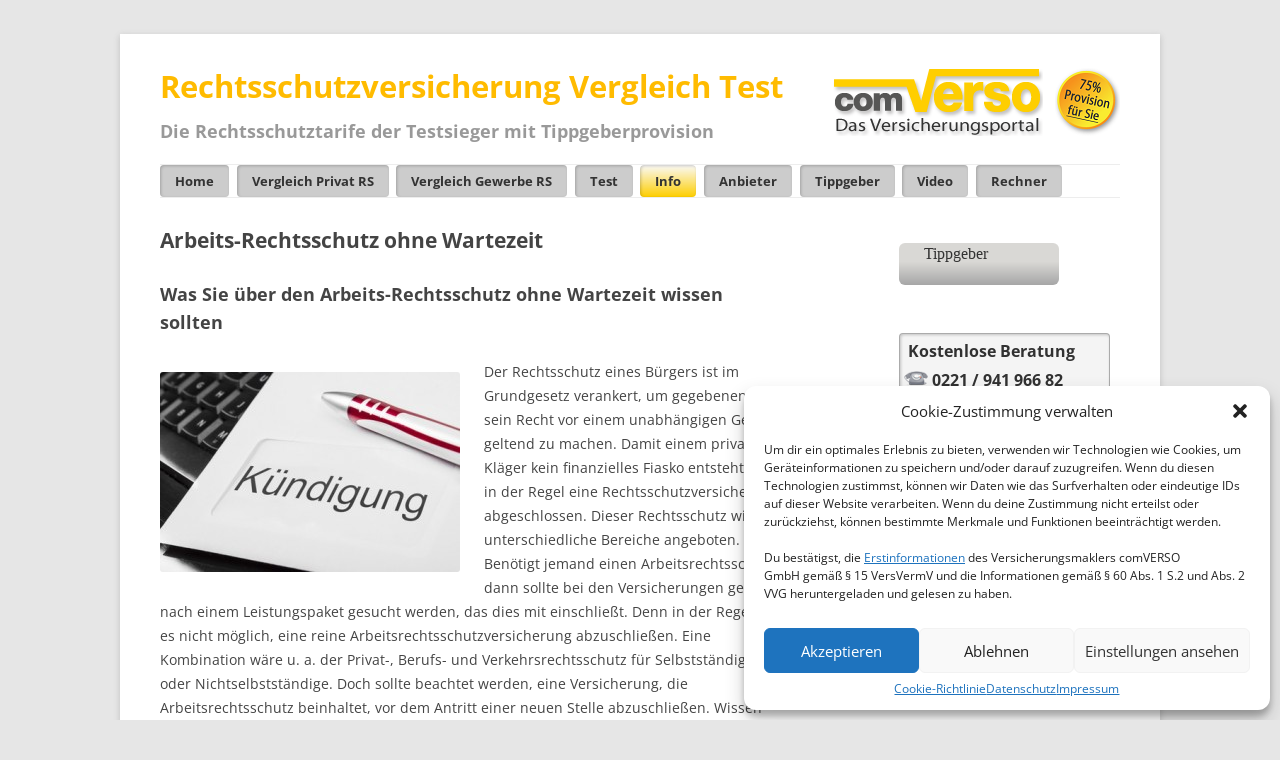

--- FILE ---
content_type: text/html; charset=UTF-8
request_url: https://www.rechtsschutzversicherung-vergleich-test.de/arbeits-rechtsschutz-ohne-wartezeit
body_size: 14353
content:
<!DOCTYPE html> <!--[if IE 7]> <html class="ie ie7" lang="de" id="html"> <![endif]--> <!--[if IE 8]> <html class="ie ie8" lang="de" id="html"> <![endif]--> <!--[if !(IE 7) | !(IE 8) ]><!--> <html lang="de" id="html"> <!--<![endif]--> <head> <meta charset="UTF-8"/> <meta name="viewport" content="width=device-width"/> <title>Arbeits-Rechtsschutz ohne Wartezeit - online Rabatt</title> <link rel="profile" href="//gmpg.org/xfn/11"/> <link rel="pingback" href="/xmlrpc.php"/> <!--[if lt IE 9]> <script src="/wp-content/themes/twentytwelve/js/html5.js" type="text/javascript"></script> <![endif]--> <meta name="description" content="Ein Arbeits-Rechtsschutz ohne Wartezeit oder mit einer definierten Karenzzeit ist aus dem Leistungsvergleich für Rechtsschutzversicherungen zu entnehmen."/> <meta name="robots" content="index, follow, max-snippet:-1, max-image-preview:large, max-video-preview:-1"/> <link rel="canonical" href="https://www.rechtsschutzversicherung-vergleich-test.de/arbeits-rechtsschutz-ohne-wartezeit/"/> <meta property="og:locale" content="de_DE"/> <meta property="og:type" content="article"/> <meta property="og:title" content="Arbeits-Rechtsschutz ohne Wartezeit - online Rabatt"/> <meta property="og:description" content="Ein Arbeits-Rechtsschutz ohne Wartezeit oder mit einer definierten Karenzzeit ist aus dem Leistungsvergleich für Rechtsschutzversicherungen zu entnehmen."/> <meta property="og:url" content="https://www.rechtsschutzversicherung-vergleich-test.de/arbeits-rechtsschutz-ohne-wartezeit/"/> <meta property="og:site_name" content="Rechtsschutzversicherung Vergleich Test"/> <meta property="article:modified_time" content="2014-10-22T06:51:59+00:00"/> <meta property="og:image" content="https://www.rechtsschutzversicherung-vergleich-test.de/wp-content/uploads/2014/10/Arbeitsrecht-Kuendigung-300x200.jpg"/> <script type="application/ld+json" class="yoast-schema-graph">{"@context":"https://schema.org","@graph":[{"@type":"WebSite","@id":"https://www.rechtsschutzversicherung-vergleich-test.de/#website","url":"https://www.rechtsschutzversicherung-vergleich-test.de/","name":"Rechtsschutzversicherung Vergleich Test","description":"Die Rechtsschutztarife der Testsieger mit Tippgeberprovision","potentialAction":[{"@type":"SearchAction","target":"https://www.rechtsschutzversicherung-vergleich-test.de/?s={search_term_string}","query-input":"required name=search_term_string"}],"inLanguage":"de"},{"@type":"ImageObject","@id":"https://www.rechtsschutzversicherung-vergleich-test.de/arbeits-rechtsschutz-ohne-wartezeit/#primaryimage","inLanguage":"de","url":"https://www.rechtsschutzversicherung-vergleich-test.de/wp-content/uploads/2014/10/Arbeitsrecht-Kuendigung-300x200.jpg"},{"@type":"WebPage","@id":"https://www.rechtsschutzversicherung-vergleich-test.de/arbeits-rechtsschutz-ohne-wartezeit/#webpage","url":"https://www.rechtsschutzversicherung-vergleich-test.de/arbeits-rechtsschutz-ohne-wartezeit/","name":"Arbeits-Rechtsschutz ohne Wartezeit - online Rabatt","isPartOf":{"@id":"https://www.rechtsschutzversicherung-vergleich-test.de/#website"},"primaryImageOfPage":{"@id":"https://www.rechtsschutzversicherung-vergleich-test.de/arbeits-rechtsschutz-ohne-wartezeit/#primaryimage"},"datePublished":"2014-10-08T10:09:10+00:00","dateModified":"2014-10-22T06:51:59+00:00","description":"Ein Arbeits-Rechtsschutz ohne Wartezeit oder mit einer definierten Karenzzeit ist aus dem Leistungsvergleich f\u00fcr Rechtsschutzversicherungen zu entnehmen.","inLanguage":"de","potentialAction":[{"@type":"ReadAction","target":["https://www.rechtsschutzversicherung-vergleich-test.de/arbeits-rechtsschutz-ohne-wartezeit/"]}]}]}</script> <link rel='dns-prefetch' href="/"/> <link rel='dns-prefetch' href="//s.w.org/"/> <link rel="alternate" type="application/rss+xml" title="Rechtsschutzversicherung Vergleich Test &raquo; Feed" href="/feed/"/> <link rel="alternate" type="application/rss+xml" title="Rechtsschutzversicherung Vergleich Test &raquo; Kommentar-Feed" href="/comments/feed/"/> <script type="text/javascript">
			window._wpemojiSettings = {"baseUrl":"https:\/\/s.w.org\/images\/core\/emoji\/13.0.0\/72x72\/","ext":".png","svgUrl":"https:\/\/s.w.org\/images\/core\/emoji\/13.0.0\/svg\/","svgExt":".svg","source":{"concatemoji":"https:\/\/www.rechtsschutzversicherung-vergleich-test.de\/wp-includes\/js\/wp-emoji-release.min.js?ver=5.5.17"}};
			!function(e,a,t){var n,r,o,i=a.createElement("canvas"),p=i.getContext&&i.getContext("2d");function s(e,t){var a=String.fromCharCode;p.clearRect(0,0,i.width,i.height),p.fillText(a.apply(this,e),0,0);e=i.toDataURL();return p.clearRect(0,0,i.width,i.height),p.fillText(a.apply(this,t),0,0),e===i.toDataURL()}function c(e){var t=a.createElement("script");t.src=e,t.defer=t.type="text/javascript",a.getElementsByTagName("head")[0].appendChild(t)}for(o=Array("flag","emoji"),t.supports={everything:!0,everythingExceptFlag:!0},r=0;r<o.length;r++)t.supports[o[r]]=function(e){if(!p||!p.fillText)return!1;switch(p.textBaseline="top",p.font="600 32px Arial",e){case"flag":return s([127987,65039,8205,9895,65039],[127987,65039,8203,9895,65039])?!1:!s([55356,56826,55356,56819],[55356,56826,8203,55356,56819])&&!s([55356,57332,56128,56423,56128,56418,56128,56421,56128,56430,56128,56423,56128,56447],[55356,57332,8203,56128,56423,8203,56128,56418,8203,56128,56421,8203,56128,56430,8203,56128,56423,8203,56128,56447]);case"emoji":return!s([55357,56424,8205,55356,57212],[55357,56424,8203,55356,57212])}return!1}(o[r]),t.supports.everything=t.supports.everything&&t.supports[o[r]],"flag"!==o[r]&&(t.supports.everythingExceptFlag=t.supports.everythingExceptFlag&&t.supports[o[r]]);t.supports.everythingExceptFlag=t.supports.everythingExceptFlag&&!t.supports.flag,t.DOMReady=!1,t.readyCallback=function(){t.DOMReady=!0},t.supports.everything||(n=function(){t.readyCallback()},a.addEventListener?(a.addEventListener("DOMContentLoaded",n,!1),e.addEventListener("load",n,!1)):(e.attachEvent("onload",n),a.attachEvent("onreadystatechange",function(){"complete"===a.readyState&&t.readyCallback()})),(n=t.source||{}).concatemoji?c(n.concatemoji):n.wpemoji&&n.twemoji&&(c(n.twemoji),c(n.wpemoji)))}(window,document,window._wpemojiSettings);
		</script> <style type="text/css"> img.wp-smiley, img.emoji { display: inline !important; border: none !important; box-shadow: none !important; height: 1em !important; width: 1em !important; margin: 0 .07em !important; vertical-align: -0.1em !important; background: none !important; padding: 0 !important; } </style> <link rel='stylesheet' id='wp-block-library-css' href="/wp-includes/css/dist/block-library/style.min.css?ver=5.5.17" type='text/css' media='all'/> <link rel='stylesheet' id='wp-block-library-theme-css' href="/wp-includes/css/dist/block-library/theme.min.css?ver=5.5.17" type='text/css' media='all'/> <link rel='stylesheet' id='arve-main-css' href="/wp-content/plugins/advanced-responsive-video-embedder/build/main.css?ver=65e39613de04e27403b1" type='text/css' media='all'/> <link rel='stylesheet' id='cforms2-css' href="/wp-content/plugins/cforms2/styling/cforms2012.css?ver=15.0.8" type='text/css' media='all'/> <link rel='stylesheet' id='irw-widget-css' href="/wp-content/plugins/dk-new-medias-image-rotator-widget/css/dkirw.css?ver=5.5.17" type='text/css' media='all'/> <link rel='stylesheet' id='wp-faq-public-style-css' href="/wp-content/plugins/sp-faq/assets/css/wp-faq-public.css?ver=3.9.4" type='text/css' media='all'/> <link rel='stylesheet' id='hamburger.css-css' href="/wp-content/plugins/wp-responsive-menu/assets/css/wpr-hamburger.css?ver=3.2.1" type='text/css' media='all'/> <link rel='stylesheet' id='wprmenu.css-css' href="/wp-content/plugins/wp-responsive-menu/assets/css/wprmenu.css?ver=3.2.1" type='text/css' media='all'/> <style id='wprmenu.css-inline-css' type='text/css'> @media only screen and ( max-width: 600px ) {html body div.wprm-wrapper {overflow: scroll;}#wprmenu_bar {background-image: url();background-size:;background-repeat: ;}#wprmenu_bar {background-color: #e5e5e5;}html body div#mg-wprm-wrap .wpr_submit .icon.icon-search {color: ;}#wprmenu_bar .menu_title,#wprmenu_bar .wprmenu_icon_menu,#wprmenu_bar .menu_title a {color: #2d2d2d;}#wprmenu_bar .menu_title a {font-size: px;font-weight: ;}#mg-wprm-wrap li.menu-item a {font-size: px;text-transform: ;font-weight: ;}#mg-wprm-wrap li.menu-item-has-children ul.sub-menu a {font-size: px;text-transform: ;font-weight: ;}#mg-wprm-wrap li.current-menu-item > a {background: ;}#mg-wprm-wrap li.current-menu-item > a,#mg-wprm-wrap li.current-menu-item span.wprmenu_icon{color:!important;}#mg-wprm-wrap {background-color: #dddddd;}.cbp-spmenu-push-toright,.cbp-spmenu-push-toright .mm-slideout {left: 80% ;}.cbp-spmenu-push-toleft {left: -80% ;}#mg-wprm-wrap.cbp-spmenu-right,#mg-wprm-wrap.cbp-spmenu-left,#mg-wprm-wrap.cbp-spmenu-right.custom,#mg-wprm-wrap.cbp-spmenu-left.custom,.cbp-spmenu-vertical {width: 80%;max-width: px;}#mg-wprm-wrap ul#wprmenu_menu_ul li.menu-item a,div#mg-wprm-wrap ul li span.wprmenu_icon {color: #2d2d2d;}#mg-wprm-wrap ul#wprmenu_menu_ul li.menu-item:valid ~ a{color: ;}#mg-wprm-wrap ul#wprmenu_menu_ul li.menu-item a:hover {background: ;color: #ffce00 !important;}div#mg-wprm-wrap ul>li:hover>span.wprmenu_icon {color: #ffce00 !important;}.wprmenu_bar .hamburger-inner,.wprmenu_bar .hamburger-inner::before,.wprmenu_bar .hamburger-inner::after {background: #ffce00;}.wprmenu_bar .hamburger:hover .hamburger-inner,.wprmenu_bar .hamburger:hover .hamburger-inner::before,.wprmenu_bar .hamburger:hover .hamburger-inner::after {background: ;}div.wprmenu_bar div.hamburger{padding-right: 6px !important;}#wprmenu_menu.left {width:80%;left: -80%;right: auto;}#wprmenu_menu.right {width:80%;right: -80%;left: auto;}.wprmenu_bar .hamburger {float: left;}.wprmenu_bar #custom_menu_icon.hamburger {top: px;left: px;float: left !important;background-color: ;}.main-navigation ul.nav-menu{ display: none !important; }.wpr_custom_menu #custom_menu_icon {display: block;}html { padding-top: 42px !important; }#wprmenu_bar,#mg-wprm-wrap { display: block; }div#wpadminbar { position: fixed; }} </style> <link rel='stylesheet' id='wpr_icons-css' href="/wp-content/plugins/wp-responsive-menu/inc/assets/icons/wpr-icons.css?ver=3.2.1" type='text/css' media='all'/> <link rel='stylesheet' id='cmplz-general-css' href="/wp-content/plugins/complianz-gdpr/assets/css/cookieblocker.min.css?ver=6.3.4" type='text/css' media='all'/> <link rel='stylesheet' id='twentytwelve-fonts-css' href="/wp-content/themes/twentytwelve/fonts/font-open-sans.css?ver=20230328" type='text/css' media='all'/> <link rel='stylesheet' id='twentytwelve-style-css' href="/wp-content/themes/twentytwelve-child/style.css?ver=20250715" type='text/css' media='all'/> <link rel='stylesheet' id='twentytwelve-block-style-css' href="/wp-content/themes/twentytwelve/css/blocks.css?ver=20240812" type='text/css' media='all'/> <!--[if lt IE 9]> <link rel='stylesheet' id='twentytwelve-ie-css' href="/wp-content/themes/twentytwelve/css/ie.css?ver=20240722" type='text/css' media='all' /> <![endif]--> <link rel='stylesheet' id='tablepress-default-css' href="/wp-content/plugins/tablepress/css/default.min.css?ver=1.12" type='text/css' media='all'/> <!--[if !IE]><!--> <link rel='stylesheet' id='tablepress-responsive-css' href="/wp-content/plugins/tablepress-responsive-tables/tablepress-responsive.min.css?ver=1.1" type='text/css' media='all'/> <!--<![endif]--> <script type='text/javascript' src='https://www.rechtsschutzversicherung-vergleich-test.de/wp-includes/js/jquery/jquery.js?ver=1.12.4-wp' id='jquery-core-js'></script> <script type='text/javascript' id='cforms2-js-extra'>
/* <![CDATA[ */
var cforms2_ajax = {"url":"https:\/\/www.rechtsschutzversicherung-vergleich-test.de\/wp-admin\/admin-ajax.php","nonces":{"submitcform":"5282f4c50b"}};
/* ]]> */
</script> <script type='text/javascript' src='https://www.rechtsschutzversicherung-vergleich-test.de/wp-content/plugins/cforms2/js/cforms.js?ver=15.0.8' id='cforms2-js'></script> <script type='text/javascript' src='https://www.rechtsschutzversicherung-vergleich-test.de/wp-content/plugins/dk-new-medias-image-rotator-widget/js/jquery.imagesloaded.js?ver=5.5.17' id='jquery-imagesloaded-js'></script> <script type='text/javascript' src='https://www.rechtsschutzversicherung-vergleich-test.de/wp-content/plugins/dk-new-medias-image-rotator-widget/js/dkirw.js?ver=5.5.17' id='irw-widget-js'></script> <script type='text/javascript' src='https://www.rechtsschutzversicherung-vergleich-test.de/wp-content/plugins/wp-responsive-menu/assets/js/modernizr.custom.js?ver=3.2.1' id='modernizr-js'></script> <script type='text/javascript' src='https://www.rechtsschutzversicherung-vergleich-test.de/wp-content/plugins/wp-responsive-menu/assets/js/touchSwipe.js?ver=3.2.1' id='touchSwipe-js'></script> <script type='text/javascript' id='wprmenu.js-js-extra'>
/* <![CDATA[ */
var wprmenu = {"zooming":"yes","from_width":"600","push_width":"","menu_width":"80","parent_click":"","swipe":"yes","enable_overlay":"","wprmenuDemoId":""};
/* ]]> */
</script> <script type='text/javascript' src='https://www.rechtsschutzversicherung-vergleich-test.de/wp-content/plugins/wp-responsive-menu/assets/js/wprmenu.js?ver=3.2.1' id='wprmenu.js-js'></script> <link rel="https://api.w.org/" href="/wp-json/"/><link rel="alternate" type="application/json" href="/wp-json/wp/v2/pages/123"/><link rel="EditURI" type="application/rsd+xml" title="RSD" href="/xmlrpc.php?rsd"/> <link rel="wlwmanifest" type="application/wlwmanifest+xml" href="/wp-includes/wlwmanifest.xml"/> <meta name="generator" content="WordPress 5.5.17"/> <link rel='shortlink' href="/?p=123"/> <link rel="alternate" type="application/json+oembed" href="/wp-json/oembed/1.0/embed?url=https%3A%2F%2Fwww.rechtsschutzversicherung-vergleich-test.de%2Farbeits-rechtsschutz-ohne-wartezeit%2F"/> <link rel="alternate" type="text/xml+oembed" href="/wp-json/oembed/1.0/embed?url=https%3A%2F%2Fwww.rechtsschutzversicherung-vergleich-test.de%2Farbeits-rechtsschutz-ohne-wartezeit%2F&#038;format=xml"/> <!--[if !IE]> <script src="//html5shiv-printshiv.googlecode.com/svn/trunk/html5shiv-printshiv.js"></script> <![endif]--> <!--[if IE 12]> <script src="//html5shiv-printshiv.googlecode.com/svn/trunk/html5shiv-printshiv.js"></script> <![endif]--> <!--[if IE 11]> <script src="//html5shiv-printshiv.googlecode.com/svn/trunk/html5shiv-printshiv.js"></script> <![endif]--> <!--[if IE 10]> <script src="//html5shiv-printshiv.googlecode.com/svn/trunk/html5shiv-printshiv.js"></script> <![endif]--> <!--[if IE 9]> <script src="//html5shiv-printshiv.googlecode.com/svn/trunk/html5shiv-printshiv.js"></script> <![endif]--> <!--[if lt IE 9]> <script src="//ie7-js.googlecode.com/svn/trunk/lib/IE9.js">IE7_PNG_SUFFIX=".png";</script> <script src="//ie7-js.googlecode.com/svn/trunk/lib/ie7-recalc.js</script>__<script%20src="//ie7-js.googlecode.com/svn/trunk/lib/ie7-squish.js</script> <script src="//html5shiv-printshiv.googlecode.com/svn/trunk/html5shiv-printshiv.js"></script> <![endif]--> <!--[if gt IE 7]> <meta http-equiv="X-Content-Type-Options" content="nosniff"> <meta http-equiv="X-XSS-Protection" content="1;mode=block"> <![endif]--> <!--[if IE 6]> <meta http-equiv="imagetoolbar" content="no"> <![endif]--> <!--[if IE]> <meta http-equiv="X-UA-Compatible" content="IE=edge,chrome=1"> <![endif]--> <meta http-equiv="X-Frame-Options" content="SAMEORIGIN"> <style>.cmplz-hidden{display:none!important;}</style><link rel="shortcut icon" href="/wp-content/uploads/fbrfg/favicon.ico"> <link rel="apple-touch-icon" sizes="57x57" href="/wp-content/uploads/fbrfg/apple-touch-icon-57x57.png"> <link rel="apple-touch-icon" sizes="114x114" href="/wp-content/uploads/fbrfg/apple-touch-icon-114x114.png"> <link rel="apple-touch-icon" sizes="72x72" href="/wp-content/uploads/fbrfg/apple-touch-icon-72x72.png"> <link rel="apple-touch-icon" sizes="144x144" href="/wp-content/uploads/fbrfg/apple-touch-icon-144x144.png"> <link rel="apple-touch-icon" sizes="60x60" href="/wp-content/uploads/fbrfg/apple-touch-icon-60x60.png"> <link rel="apple-touch-icon" sizes="120x120" href="/wp-content/uploads/fbrfg/apple-touch-icon-120x120.png"> <link rel="apple-touch-icon" sizes="76x76" href="/wp-content/uploads/fbrfg/apple-touch-icon-76x76.png"> <link rel="apple-touch-icon" sizes="152x152" href="/wp-content/uploads/fbrfg/apple-touch-icon-152x152.png"> <link rel="apple-touch-icon" sizes="180x180" href="/wp-content/uploads/fbrfg/apple-touch-icon-180x180.png"> <link rel="icon" type="image/png" href="/wp-content/uploads/fbrfg/favicon-192x192.png" sizes="192x192"> <link rel="icon" type="image/png" href="/wp-content/uploads/fbrfg/favicon-160x160.png" sizes="160x160"> <link rel="icon" type="image/png" href="/wp-content/uploads/fbrfg/favicon-96x96.png" sizes="96x96"> <link rel="icon" type="image/png" href="/wp-content/uploads/fbrfg/favicon-16x16.png" sizes="16x16"> <link rel="icon" type="image/png" href="/wp-content/uploads/fbrfg/favicon-32x32.png" sizes="32x32"> <meta name="msapplication-TileColor" content="#da532c"> <meta name="msapplication-TileImage" content="/wp-content/uploads/fbrfg/mstile-144x144.png"> <meta name="msapplication-config" content="/wp-content/uploads/fbrfg/browserconfig.xml"></head> <body data-rsssl=1 data-cmplz=1 class="page-template-default page page-id-123 wp-embed-responsive custom-font-enabled single-author"> <div id="page" class="hfeed site"> <header id="masthead" class="site-header" role="banner"> <hgroup> <img alt="Logo" src="/wp-content/uploads/2014/09/comverso_label_and_75.png" style="float: right; margin-top: 0.7em"/> <div id="logo-right"> <h1 class="site-title"><a href="/" title="Rechtsschutzversicherung Vergleich Test" rel="home" style="color: #FB0; font-size: 1.2em;">Rechtsschutzversicherung Vergleich Test</a></h1> <h2 class="site-description">Die Rechtsschutztarife der Testsieger mit Tippgeberprovision</h2> </div> <div class="clear"></div> </hgroup> <nav id="site-navigation" class="main-navigation" role="navigation"> <h3 class="menu-toggle">Menü</h3> <a class="assistive-text" href="#content" title="Zum Inhalt springen">Zum Inhalt springen</a> <div class="menu-menu-rechtsschutz-main-container"><ul id="menu-menu-rechtsschutz-main" class="nav-menu"><li id="menu-item-61" class="menu-item menu-item-type-post_type menu-item-object-page menu-item-home menu-item-has-children menu-item-61"><a href="/">Home</a> <ul class="sub-menu"> <li id="menu-item-802" class="menu-item menu-item-type-post_type menu-item-object-page menu-item-802"><a href="/cookie-richtlinie-eu/">Cookie-Richtlinie (EU)</a></li> </ul> </li> <li id="menu-item-81" class="menu-item menu-item-type-custom menu-item-object-custom menu-item-has-children menu-item-81"><a href="/vergleich-rechtsschutz-privatrecht">Vergleich Privat RS</a> <ul class="sub-menu"> <li id="menu-item-64" class="menu-item menu-item-type-post_type menu-item-object-page menu-item-64"><a href="/vergleich-rechtsschutz-privatrecht/">Privat Rechtsschutz (1)</a></li> <li id="menu-item-63" class="menu-item menu-item-type-post_type menu-item-object-page menu-item-63"><a href="/rechtsschutzversicherung-privatrecht-vergleich/">Privat Rechtsschutz (2)</a></li> </ul> </li> <li id="menu-item-94" class="menu-item menu-item-type-custom menu-item-object-custom menu-item-has-children menu-item-94"><a href="/gewerbe-rechtsschutzversicherung-vergleich">Vergleich Gewerbe RS</a> <ul class="sub-menu"> <li id="menu-item-91" class="menu-item menu-item-type-post_type menu-item-object-page menu-item-91"><a href="/gewerbe-rechtsschutzversicherung-vergleich/">Gewerbe Rechtsschutz (1)</a></li> <li id="menu-item-90" class="menu-item menu-item-type-post_type menu-item-object-page menu-item-90"><a href="/firmenrechtsschutzversicherung-vergleich/">Gewerbe Rechtsschutz (2)</a></li> </ul> </li> <li id="menu-item-170" class="menu-item menu-item-type-custom menu-item-object-custom menu-item-has-children menu-item-170"><a href="/rechtsschutz-test">Test</a> <ul class="sub-menu"> <li id="menu-item-147" class="menu-item menu-item-type-post_type menu-item-object-page menu-item-147"><a href="/rechtsschutz-test/">Rechtsschutz Test</a></li> <li id="menu-item-575" class="menu-item menu-item-type-post_type menu-item-object-page menu-item-575"><a href="/rechtsschutzversicherung-finanztest/">Finanztest 2012</a></li> <li id="menu-item-484" class="menu-item menu-item-type-post_type menu-item-object-page menu-item-484"><a href="/rechtsschutzversicherungen-stiftung-warentest/">Stiftung Warentest</a></li> <li id="menu-item-693" class="menu-item menu-item-type-post_type menu-item-object-page menu-item-693"><a href="/rechtsschutz-vermietete-wohneinheiten-2/">RS vermietete Wohneinheiten</a></li> <li id="menu-item-273" class="menu-item menu-item-type-post_type menu-item-object-page menu-item-273"><a href="/rechtsschutzversicherung-beschwerdestatistik/">Beschwerden 2013</a></li> </ul> </li> <li id="menu-item-138" class="menu-item menu-item-type-post_type menu-item-object-page current-menu-ancestor current-menu-parent current_page_parent current_page_ancestor menu-item-has-children menu-item-138"><a href="/rs-info/">Info</a> <ul class="sub-menu"> <li id="menu-item-255" class="menu-item menu-item-type-custom menu-item-object-custom menu-item-has-children menu-item-255"><a href="/beste-rechtsschutzversicherung">Vergleich</a> <ul class="sub-menu"> <li id="menu-item-200" class="menu-item menu-item-type-post_type menu-item-object-page menu-item-200"><a href="/beste-rechtsschutzversicherung/">Beste Rechtsschutzversicherung</a></li> <li id="menu-item-206" class="menu-item menu-item-type-post_type menu-item-object-page menu-item-206"><a href="/guenstigste-rechtsschutzversicherung/">Günstigste Rechtsschutzversicherung</a></li> <li id="menu-item-536" class="menu-item menu-item-type-post_type menu-item-object-page menu-item-536"><a href="/rechtsschutzversicherung-vergleich/">Rechtsschutzversicherung Vergleich</a></li> <li id="menu-item-521" class="menu-item menu-item-type-post_type menu-item-object-page menu-item-521"><a href="/preisvergleich-rechtsschutzversicherung/">Preisvergleich</a></li> <li id="menu-item-509" class="menu-item menu-item-type-post_type menu-item-object-page menu-item-509"><a href="/versicherungsvergleich-rechtsschutz/">Versicherungsvergleich Rechtsschutz</a></li> </ul> </li> <li id="menu-item-547" class="menu-item menu-item-type-custom menu-item-object-custom menu-item-has-children menu-item-547"><a href="/rechtsschutzversicherung-ohne-wartezeit">Option &#038; Wissen</a> <ul class="sub-menu"> <li id="menu-item-727" class="menu-item menu-item-type-post_type menu-item-object-page menu-item-727"><a href="/kuendigungsschreiben-der-rechtsschutzversicherung/">Kündigung durch Versicherung</a></li> <li id="menu-item-529" class="menu-item menu-item-type-post_type menu-item-object-page menu-item-529"><a href="/rechtsschutzversicherung-ohne-wartezeit/">RS ohne Wartezeit</a></li> <li id="menu-item-526" class="menu-item menu-item-type-post_type menu-item-object-page menu-item-526"><a href="/rechtsschutz-ohne-selbstbeteiligung/">RS ohne Selbstbeteiligung</a></li> <li id="menu-item-334" class="menu-item menu-item-type-post_type menu-item-object-page menu-item-334"><a href="/rechtsschutzversicherung/">Rechtsschutzversicherung</a></li> <li id="menu-item-481" class="menu-item menu-item-type-post_type menu-item-object-page menu-item-481"><a href="/rechtsschutzversicherungen/">Rechtsschutzversicherungen</a></li> <li id="menu-item-409" class="menu-item menu-item-type-post_type menu-item-object-page menu-item-409"><a href="/rechtsschutzversicherung-steuerlich-absetzen/">RS steuerlich absetzen</a></li> <li id="menu-item-219" class="menu-item menu-item-type-post_type menu-item-object-page menu-item-219"><a href="/rechtsschutzversicherung-kuendigen/">Rechtsschutzversicherung kündigen</a></li> </ul> </li> <li id="menu-item-256" class="menu-item menu-item-type-custom menu-item-object-custom menu-item-has-children menu-item-256"><a href="/familienrechtsschutz">Privat</a> <ul class="sub-menu"> <li id="menu-item-307" class="menu-item menu-item-type-post_type menu-item-object-page menu-item-307"><a href="/privatrechtsschutz/">Privatrechtsschutz</a></li> <li id="menu-item-184" class="menu-item menu-item-type-post_type menu-item-object-page menu-item-184"><a href="/familienrechtsschutz/">Familienrechtsschutz</a></li> <li id="menu-item-342" class="menu-item menu-item-type-post_type menu-item-object-page menu-item-342"><a href="/rechtsschutzversicherung-erbrecht/">Rechtsschutz Erbrecht</a></li> <li id="menu-item-418" class="menu-item menu-item-type-post_type menu-item-object-page menu-item-418"><a href="/rechtsschutzversicherung-scheidung/">Rechtsschutz Scheidung</a></li> </ul> </li> <li id="menu-item-545" class="menu-item menu-item-type-custom menu-item-object-custom menu-item-has-children menu-item-545"><a href="/verkehrsrechtsschutz">Verkehr</a> <ul class="sub-menu"> <li id="menu-item-543" class="menu-item menu-item-type-post_type menu-item-object-page menu-item-543"><a href="/verkehrsrechtsschutz/">Verkehrsrechtsschutz</a></li> <li id="menu-item-210" class="menu-item menu-item-type-post_type menu-item-object-page menu-item-210"><a href="/verkehrsrechtsschutz-sinnvoll/">Verkehrsrechtsschutz sinnvoll</a></li> <li id="menu-item-502" class="menu-item menu-item-type-post_type menu-item-object-page menu-item-502"><a href="/verkehrsrechtsschutz-vergleich/">Verkehrsrechtsschutz Vergleich</a></li> </ul> </li> <li id="menu-item-546" class="menu-item menu-item-type-custom menu-item-object-custom menu-item-has-children menu-item-546"><a href="/rechtsschutzversicherung-strafrecht">Strafrecht</a> <ul class="sub-menu"> <li id="menu-item-327" class="menu-item menu-item-type-post_type menu-item-object-page menu-item-327"><a href="/rechtsschutzversicherung-strafrecht/">Rechtsschutz Strafrecht</a></li> <li id="menu-item-321" class="menu-item menu-item-type-post_type menu-item-object-page menu-item-321"><a href="/spezial-straf-rechtsschutz/">Spezial Straf-Rechtsschutz</a></li> </ul> </li> <li id="menu-item-253" class="menu-item menu-item-type-custom menu-item-object-custom menu-item-has-children menu-item-253"><a href="/rechtsschutz-fuer-selbststaendige">Gewerbe</a> <ul class="sub-menu"> <li id="menu-item-189" class="menu-item menu-item-type-post_type menu-item-object-page menu-item-189"><a href="/rechtsschutz-fuer-selbststaendige/">Rechtsschutz Selbstständige</a></li> <li id="menu-item-203" class="menu-item menu-item-type-post_type menu-item-object-page menu-item-203"><a href="/firmenrechtsschutz/">Firmenrechtsschutz</a></li> </ul> </li> <li id="menu-item-252" class="menu-item menu-item-type-custom menu-item-object-custom current-menu-item current-menu-ancestor current-menu-parent menu-item-has-children menu-item-252"><a href="/arbeits-rechtsschutz-ohne-wartezeit" aria-current="page">Beruf</a> <ul class="sub-menu"> <li id="menu-item-124" class="menu-item menu-item-type-post_type menu-item-object-page current-menu-item page_item page-item-123 current_page_item menu-item-124"><a href="./" aria-current="page">Arbeits-Rechtsschutz ohne Wartezeit</a></li> <li id="menu-item-127" class="menu-item menu-item-type-post_type menu-item-object-page menu-item-127"><a href="/berufsrechtsschutz/">Berufsrechtsschutz</a></li> </ul> </li> <li id="menu-item-254" class="menu-item menu-item-type-custom menu-item-object-custom menu-item-has-children menu-item-254"><a href="/vermieterrechtsschutz">Wohnen</a> <ul class="sub-menu"> <li id="menu-item-310" class="menu-item menu-item-type-post_type menu-item-object-page menu-item-310"><a href="/mieterrechtsschutz/">Mieterrechtsschutz</a></li> <li id="menu-item-222" class="menu-item menu-item-type-post_type menu-item-object-page menu-item-222"><a href="/vermieterrechtsschutz/">Vermieterrechtsschutz</a></li> <li id="menu-item-141" class="menu-item menu-item-type-post_type menu-item-object-page menu-item-141"><a href="/immobilien-rechtsschutz/">Immobilien Rechtsschutz</a></li> <li id="menu-item-118" class="menu-item menu-item-type-post_type menu-item-object-page menu-item-118"><a href="/rechtsschutzversicherung-baurecht/">Rechtsschutz Baurecht</a></li> <li id="menu-item-134" class="menu-item menu-item-type-post_type menu-item-object-page menu-item-134"><a href="/bauherren-rechtsschutz/">Bauherren Rechtsschutz</a></li> </ul> </li> </ul> </li> <li id="menu-item-169" class="menu-item menu-item-type-custom menu-item-object-custom menu-item-has-children menu-item-169"><a href="/arag-rechtsschutz">Anbieter</a> <ul class="sub-menu"> <li id="menu-item-160" class="menu-item menu-item-type-post_type menu-item-object-page menu-item-160"><a href="/arag-rechtsschutz/">ARAG Rechtsschutz</a></li> <li id="menu-item-277" class="menu-item menu-item-type-post_type menu-item-object-page menu-item-277"><a href="/auxilia-rechtsschutz/">Auxillia Rechtsschutz</a></li> <li id="menu-item-152" class="menu-item menu-item-type-post_type menu-item-object-page menu-item-152"><a href="/deurag-rechtsschutz/">DEURAG Rechtsschutz</a></li> <li id="menu-item-156" class="menu-item menu-item-type-post_type menu-item-object-page menu-item-156"><a href="/das-rechtsschutz/">DAS Rechtsschutz:</a></li> <li id="menu-item-177" class="menu-item menu-item-type-post_type menu-item-object-page menu-item-177"><a href="/dmb-rechtsschutz/">DMB Rechtsschutz</a></li> <li id="menu-item-172" class="menu-item menu-item-type-post_type menu-item-object-page menu-item-172"><a href="/nrv-rechtsschutz/">NRV Rechtsschutz</a></li> </ul> </li> <li id="menu-item-194" class="menu-item menu-item-type-custom menu-item-object-custom menu-item-has-children menu-item-194"><a href="/ablauf-tippgeberprovision">Tippgeber</a> <ul class="sub-menu"> <li id="menu-item-82" class="menu-item menu-item-type-post_type menu-item-object-page menu-item-82"><a href="/ablauf-tippgeberprovision/">Ablauf Tippgeberprovision</a></li> <li id="menu-item-550" class="menu-item menu-item-type-post_type menu-item-object-page menu-item-550"><a href="/tippgeber-taetigkeiten/">Tippgeber Aufgabe</a></li> </ul> </li> <li id="menu-item-258" class="menu-item menu-item-type-post_type menu-item-object-page menu-item-258"><a href="/video/">Video</a></li> <li id="menu-item-673" class="menu-item menu-item-type-custom menu-item-object-custom menu-item-has-children menu-item-673"><a href="/rechtsschutzversicherung-privatrecht-vergleich">Rechner</a> <ul class="sub-menu"> <li id="menu-item-674" class="menu-item menu-item-type-post_type menu-item-object-page menu-item-674"><a href="/rechtsschutzversicherung-privatrecht-vergleich/">Rechtsschutz Privat</a></li> <li id="menu-item-677" class="menu-item menu-item-type-post_type menu-item-object-page menu-item-677"><a href="/hundehalterhaftpflicht/">Hundehalterhaftpflicht</a></li> <li id="menu-item-681" class="menu-item menu-item-type-post_type menu-item-object-page menu-item-681"><a href="/pferdehalterhaftpflichtversicherung/">Pferdehalter</a></li> </ul> </li> </ul></div> </nav> </header> <div id="main" class="wrapper" style="margin-top: -45px;"> <div id="primary" class="site-content"> <div id="content" role="main"> <article id="post-123" class="post-123 page type-page status-publish hentry"> <div class="entry-content"> <h1>Arbeits-Rechtsschutz ohne Wartezeit</h1> <h2><strong>Was Sie über den Arbeits-Rechtsschutz ohne Wartezeit wissen sollten</strong></h2> <p><img src="/wp-content/plugins/lazy-load/images/1x1.trans.gif" data-lazy-src="/wp-content/uploads/2014/10/Arbeitsrecht-Kuendigung-300x200.jpg" loading="lazy" class="alignleft wp-image-454 size-medium" title="Arbeitsrecht Kündigung" alt="Arbeitsrecht Kündigung" width="300" height="200" srcset="https://www.rechtsschutzversicherung-vergleich-test.de/wp-content/uploads/2014/10/Arbeitsrecht-Kuendigung-300x200.jpg 300w, https://www.rechtsschutzversicherung-vergleich-test.de/wp-content/uploads/2014/10/Arbeitsrecht-Kuendigung.jpg 424w" sizes="(max-width: 300px) 100vw, 300px"><noscript><img loading="lazy" class="alignleft wp-image-454 size-medium" title="Arbeitsrecht Kündigung" src="/wp-content/uploads/2014/10/Arbeitsrecht-Kuendigung-300x200.jpg" alt="Arbeitsrecht Kündigung" width="300" height="200" srcset="https://www.rechtsschutzversicherung-vergleich-test.de/wp-content/uploads/2014/10/Arbeitsrecht-Kuendigung-300x200.jpg 300w, https://www.rechtsschutzversicherung-vergleich-test.de/wp-content/uploads/2014/10/Arbeitsrecht-Kuendigung.jpg 424w" sizes="(max-width: 300px) 100vw, 300px"/></noscript>Der Rechtsschutz eines Bürgers ist im Grundgesetz verankert, um gegebenenfalls sein Recht vor einem unabhängigen Gericht geltend zu machen. Damit einem privaten Kläger kein finanzielles Fiasko entsteht, wird in der Regel eine Rechtsschutzversicherung abgeschlossen. Dieser Rechtsschutz wird für unterschiedliche Bereiche angeboten. Benötigt jemand einen Arbeitsrechtsschutz, dann sollte bei den Versicherungen gezielt nach einem Leistungspaket gesucht werden, das dies mit einschließt. Denn in der Regel ist es nicht möglich, eine reine Arbeitsrechtsschutzversicherung abzuschließen. Eine Kombination wäre u. a. der Privat-, Berufs- und Verkehrsrechtsschutz für Selbstständige oder Nichtselbstständige. Doch sollte beachtet werden, eine Versicherung, die Arbeitsrechtsschutz beinhaltet, vor dem Antritt einer neuen Stelle abzuschließen. Wissen sollte man, dass ein Arbeits-Rechtschutz ohne Wartezeit in den seltensten Fällen angeboten wird. Normalerweise verlangt ein Versicherer eine Karenzzeit von 3 Monaten. Führt man also einen Arbeits-Rechtsschutz ohne Wartezeit Vergleich durch, sollte man sorgfältig die Einzelheiten des Leistungsumfangs überprüfen. Denn häufig sind nur Teilleistungen von der Wartezeit ausgeschlossen. Daher ist es dringend empfohlen, beim Vergleich von Arbeits-Rechtsschutz Versicherungen ohne Wartezeit sorgfältig die Angebote der einzelnen Versicherer zu studieren.<br/> <span class='mb-center maxbutton-1-center'><span class='maxbutton-1-container mb-container'><a class="maxbutton-1 maxbutton maxbutton-testsieger-rechtsschutz" target="_blank" rel="noopener" href="/rechtsschutz-test"><span class='mb-text'>Testsieger Rechtsschutz</span></a></span></span> <h3><strong>Warum ist ein Arbeits-Rechtsschutz ohne Wartezeit nicht die Regel?</strong></h3> <p>Die Versicherungsgesellschaften schützen sich in den meisten Fällen mit einer Frist von mindestens drei Monaten. Wenn ein Arbeitnehmer bereits im Streitfall mit seiner Firma liegt, und dann erst eine Rechtsschutzversicherung abschließt, wird die Versicherung eine Zahlung ablehnen. Es ist also für jeden ratsam zu überprüfen, welche Versicherungen sinnvoll sind, um rechtzeitig abgesichert zu sein. Zumal die Fristen der Versicherer nicht nur den Arbeits-Rechtsschutz ohne Wartezeit betreffen können.<br/> <span class='mb-center maxbutton-4-center'><span class='maxbutton-4-container mb-container'><a class="maxbutton-4 maxbutton maxbutton-privat-rechtsschutz" target="_blank" rel="noopener" href="/vergleich-rechtsschutz-privatrecht"><span class='mb-text'>Privat Rechtsschutz</span></a></span></span> <h3> <strong>Ist eine Arbeitsrechtsschutzversicherung nötig?</strong></h3> <p>Diese Frage betrifft natürlich alle privaten Versicherungen. In vielen Fällen wird aus Kostengründen darauf verzichtet. Doch tritt ein Rechtsstreit ein, kann dies sehr teuer werden, weil die Anwaltskosten schnell Dimensionen annehmen, die die persönlichen finanziellen Mittel übersteigen. Hinzu kommen Gerichtskosten, und wer seinen Streitfall verliert, muss ebenfalls die Kosten der Gegenpartei übernehmen. Bei der heutigen Rechtslage im sozialen Arbeitsbereich sollte ein Arbeitnehmer in keinem Fall auf eine Arbeitsrechtsschutzversicherung verzichten. Unbedingt zu beachten ist, dass eine Arbeits-Rechtsschutz Versicherung ohne Wartezeit als Einzelversicherung im Normalfall nicht angeboten wird.</p> <h3><strong>Leistungspakete gelten für die gesamte Familie</strong></h3> <p>Eine Rechtsschutzversicherung, in der auch Arbeits- oder Berufsrechtsschutz eingeschlossen ist, gilt für beide Eheleute und für Kinder, die noch in die Schule gehen oder studieren. So muss nur ein Vertrag abgeschlossen werden. Verkehrsrechts- und Arbeitsrechtsschutzversicherungen sind mit Sicherheit eine Notwendigkeit. Zumindest für diejenigen, die mit dem Auto unterwegs auf der Straße sind und einen Arbeitsplatz haben. Oft sind es die Situationen, mit denen nicht gerechnet wird, die für den Einzelnen eine finanzielle Katastrophe heraufbeschwören. Mit dem frühzeitigen Abschluss eines Kombinationsvertrages wird ein Arbeits-Rechtsschutz ohne Wartezeit kein Problem darstellen.</p> </div> <footer class="entry-meta"> </footer> </article> </div> </div> <div id="secondary" class="widget-area" role="complementary"> <aside id="text-11" class="widget widget_text"> <div class="textwidget"><a class="maxbutton-6 maxbutton maxbutton-tippgeber-registrierung" target="_blank" rel="noopener noreferrer" href="/ablauf-tippgeberprovision"><span class='mb-text'>Tippgeber</span></a></div> </aside><aside id="text-5" class="widget widget_text"> <div class="textwidget"><div class="box_2 info"><span style="font-size: medium;"> <strong>Kostenlose Beratung</strong></span> </br> <img alt="" src="/wp-content/uploads/2014/09/telephone_24.png" width="24" height="24" align="left"/><span style="font-size: medium;"> <strong>0221 / 941 966 82</strong></span> </br> <img alt="" src="/wp-content/uploads/2014/09/fax_24.png" width="24" height="24" align="left"/><span style="font-size: medium;"> <strong>0221 / 941 966 83</strong></span> </br> <img alt="" src="/wp-content/uploads/2014/09/email_24.png" width="24" height="24" align="left"/> <strong><a href="mailto:service@comverso.de">service@comverso.de</a></strong></div></div> </aside><aside id="text-7" class="widget widget_text"> <div class="textwidget"><div class="box_2 info"><a href="/ablauf-tippgeberprovision"><img title="Rechtsschutzversicherung mit Tippgeberprovision" alt="Tippgeberprovision für eine Rechtsschutzversicherung" src="/wp-content/uploads/2014/09/comverso_werbung_gelb_schrift_schwarz_last.png" width="75" height="75" align="left"/></a><strong style="color: #f00;"> Prämie: </strong> Für jede erfolgreich abgeschlossene Rechtsschutzversicherung bezahlen wir dem Tippgeber bis zu 50% der Abschlussprovision als <strong>Tippgeberprovision</strong>.<a style="color: #000099;" href="/ablauf-tippgeberprovision"> Mehr....</a></div> <p class="entry-title"></a></div> </aside><aside id="text-14" class="widget widget_text"> <div class="textwidget"><h2 class="tablepress-table-name tablepress-table-name-id-5">Toptarife nach Beitrag/Leistung</h2> <table id="tablepress-5" class="tablepress tablepress-id-5 tablepress-responsive-phone"> <thead> <tr class="row-1 odd"> <th class="column-1">Anbieter<br/> Tarif</th><th class="column-2">Beitrag<br/> Leistung</th><th class="column-3">Beitrag/<br/> Leistung</th> </tr> </thead> <tbody class="row-hover"> <tr class="row-2 even"> <td class="column-1">Degenia<br/> Premium</td><td class="column-2">73,6%<br/> 91,3%<br/> </td><td class="column-3">100,00%<br/> *****<br/> </td> </tr> <tr class="row-3 odd"> <td class="column-1">Ideal<br/> RS</td><td class="column-2">98,8%<br/> 58,3%</td><td class="column-3">94,50%<br/> *****</td> </tr> <tr class="row-4 even"> <td class="column-1">Degenia<br/> Classic</td><td class="column-2">92,4%<br/> 64,5%</td><td class="column-3">94,30%<br/> *****</td> </tr> <tr class="row-5 odd"> <td class="column-1">Domcura<br/> Maximum</td><td class="column-2">72,0%<br/> 84,6%</td><td class="column-3">94,20%<br/> *****</td> </tr> <tr class="row-6 even"> <td class="column-1">Concordia<br/> Sorglos RS</td><td class="column-2">89,7%<br/> 55,9%<br/> </td><td class="column-3">86,30%<br/> *****</td> </tr> </tbody> </table> </div> </aside><aside id="text-12" class="widget widget_text"><h3 class="widget-title">Rechtsschutz Themen</h3> <div class="textwidget"><h3><p style="text-indent: -1.5em; margin-left: 1.5em; margin-bottom: 1px;"><strong>&gt;&gt;</strong> <a href="/rechtsschutz-ohne-selbstbeteiligung" target="_blank" rel="noopener noreferrer">Rechtsschutz ohne Selbstbeteiligung</a></p></h3> <h3><p style="text-indent: -1.5em; margin-left: 1.5em; margin-bottom: 1px;"><strong>&gt;&gt;</strong> <a href="/rechtsschutzversicherung-steuerlich-absetzen" target="_blank" rel="noopener noreferrer">Rechtsschutz absetzbar</a></p></h3> <h3><p style="text-indent: -1.5em; margin-left: 1.5em; margin-bottom: 1px;"><strong>&gt;&gt;</strong> <a href="/rechtsschutzversicherung-erbrecht" target="_blank" rel="noopener noreferrer">Rechtsschutz Erbrecht</a></p></h3> <h3><p style="text-indent: -1.5em; margin-left: 1.5em; margin-bottom: 1px;"><strong>&gt;&gt;</strong> <a href="/mieterrechtsschutz" target="_blank" rel="noopener noreferrer"> Mieterrechtsschutz</a></p></h3> <h3><p style="text-indent: -1.5em; margin-left: 1.5em; margin-bottom: 1px;"><strong>&gt;&gt;</strong> <a href="/berufsrechtsschutz" target="_blank" rel="noopener noreferrer"> Berufsrechtsschutz</a></p></h3> <h3><p style="text-indent: -1.5em; margin-left: 1.5em; margin-bottom: 1px;"><strong>&gt;&gt;</strong> <a href="/firmenrechtsschutz" target="_blank" rel="noopener noreferrer"> Firmenrechtsschutz></a></p></h3> <h3><p style="text-indent: -1.5em; margin-left: 1.5em; margin-bottom: 1px;"><strong>&gt;&gt;</strong> <a href="/familienrechtsschutz" target="_blank" rel="noopener noreferrer"> Familienrechtsschutz</a></p></h3> <h3><p style="text-indent: -1.5em; margin-left: 1.5em; margin-bottom: 1px;"><strong>&gt;&gt;</strong> <a href="/rechtsschutzversicherung-ohne-wartezeit" target="_blank" rel="noopener noreferrer"> Rechtsschutz ohne Wartezeit</a></p></h3> <h3><p style="text-indent: -1.5em; margin-left: 1.5em; margin-bottom: 1px;"><strong>&gt;&gt;</strong> <a href="/rechtsschutzversicherung-strafrechtl" target="_blank" rel="noopener noreferrer"> Rechtsschutz Strafrecht</a></p></h3> <h3><p style="text-indent: -1.5em; margin-left: 1.5em; margin-bottom: 1px;"><strong>&gt;&gt;</strong> <a href="/verkehrsrechtsschutz-sinnvoll" target="_blank" rel="noopener noreferrer"> Verkehrsrechtsschutz sinnvoll </a></p></h3></div> </aside> </div> </div> <footer id="colophon" role="contentinfo"> <div id="footerwidgets"> <div id="footer-left"> <ul> <h3 class="widget-title">Recht</h3> <div class="textwidget"><a href="/impressum">Impressum</a> <a href="/datenschutz">Datenschutz</a> </div> </ul> </div> <div id="footer-middle"> <ul> <h3 class="widget-title">Anschrift</h3> <div class="textwidget"><p>comVERSO GmbH<br/> Postfach 45 02 02<br/> 50877 Köln</p> </div> </ul> </div> <div id="footer-right"> <ul> <h3 class="widget-title">Kontakt</h3> <div class="textwidget"><p>Telefon: 0221 / 941 966 82<br/> Fax: 0221 / 941 966 83<br/> E-Mail: service@comverso.de</p> </div> </ul> </div> </div> <br/> <br clear="all"> </footer> <footer id="colophon" role="contentinfo"> <div class="site-info"> Copyright &copy; 2011 - 2025 Rechtsschutzversicherung Vergleich Test | <a href="/">Makler mit Tippgeberprovision</a> </div> </footer> </div> <style type='text/css'>.mb-center.maxbutton-1-center{display:block;text-align:center}.mb-center.maxbutton-1-center .maxbutton-1-container.mb-container{display:inline-block;margin:10px 0px 0px 0px}.mb-center.maxbutton-1-center .maxbutton-1-container.mb-container .maxbutton-1.maxbutton.maxbutton-testsieger-rechtsschutz{position:relative;text-decoration:none;display:inline-block;vertical-align:middle;width:200px;height:auto;border:1px solid #3a3d04;border-radius:10px 10px 10px 10px;background:#f9ec30;-pie-background:linear-gradient(#f9ec30 45%, #f6901c);background:-webkit-gradient(linear, left top, left bottom, color-stop(45%, #f9ec30), color-stop(1, #f6901c));background:-moz-linear-gradient(#f9ec30 45%, #f6901c);background:-o-linear-gradient(#f9ec30 45%, #f6901c);background:linear-gradient(#f9ec30 45%, #f6901c);box-shadow:1px 1px 5px 0 #302d30}.mb-center.maxbutton-1-center .maxbutton-1-container.mb-container .maxbutton-1.maxbutton.maxbutton-testsieger-rechtsschutz:hover{border-color:#0f2557;background:#2270df;-pie-background:linear-gradient(#2270df 45%, #12285d);background:-webkit-gradient(linear, left top, left bottom, color-stop(45%, #2270df), color-stop(1, #12285d));background:-moz-linear-gradient(#2270df 45%, #12285d);background:-o-linear-gradient(#2270df 45%, #12285d);background:linear-gradient(#2270df 45%, #12285d);box-shadow:1px 1px 5px 0 #333333}.mb-center.maxbutton-1-center .maxbutton-1-container.mb-container .maxbutton-1.maxbutton.maxbutton-testsieger-rechtsschutz .mb-text{color:#09090a;font-family:Verdana;font-size:16px;text-align:center;font-style:normal;font-weight:bold;line-height:1em;box-sizing:border-box;display:block;background-color:unset;padding:5px 0px 5px 0px}.mb-center.maxbutton-1-center .maxbutton-1-container.mb-container .maxbutton-1.maxbutton.maxbutton-testsieger-rechtsschutz:hover .mb-text{color:#09090a}@media only screen and (min-width:0px) and (max-width:480px){.mb-center.maxbutton-1-center .maxbutton-1-container.mb-container{width:90%;float:none}.mb-center.maxbutton-1-center .maxbutton-1-container.mb-container .maxbutton-1.maxbutton.maxbutton-testsieger-rechtsschutz{width:90%}.mb-center.maxbutton-1-center .maxbutton-1-container.mb-container .maxbutton-1.maxbutton.maxbutton-testsieger-rechtsschutz .mb-text{font-size:12px}} .mb-center.maxbutton-4-center{display:block;text-align:center}.mb-center.maxbutton-4-center .maxbutton-4-container.mb-container{display:inline-block;margin:10px 0px 0px 0px}.mb-center.maxbutton-4-center .maxbutton-4-container.mb-container .maxbutton-4.maxbutton.maxbutton-privat-rechtsschutz{position:relative;text-decoration:none;display:inline-block;vertical-align:middle;width:200px;height:auto;border:1px solid #3a3d04;border-radius:10px 10px 10px 10px;background:#f9ec30;-pie-background:linear-gradient(#f9ec30 45%, #f6901c);background:-webkit-gradient(linear, left top, left bottom, color-stop(45%, #f9ec30), color-stop(1, #f6901c));background:-moz-linear-gradient(#f9ec30 45%, #f6901c);background:-o-linear-gradient(#f9ec30 45%, #f6901c);background:linear-gradient(#f9ec30 45%, #f6901c);box-shadow:1px 1px 5px 0 #302d30}.mb-center.maxbutton-4-center .maxbutton-4-container.mb-container .maxbutton-4.maxbutton.maxbutton-privat-rechtsschutz:hover{border-color:#0f2557;background:#2270df;-pie-background:linear-gradient(#2270df 45%, #12295d);background:-webkit-gradient(linear, left top, left bottom, color-stop(45%, #2270df), color-stop(1, #12295d));background:-moz-linear-gradient(#2270df 45%, #12295d);background:-o-linear-gradient(#2270df 45%, #12295d);background:linear-gradient(#2270df 45%, #12295d);box-shadow:1px 1px 5px 0 #333333}.mb-center.maxbutton-4-center .maxbutton-4-container.mb-container .maxbutton-4.maxbutton.maxbutton-privat-rechtsschutz .mb-text{color:#09090a;font-family:Verdana;font-size:16px;text-align:center;font-style:normal;font-weight:bold;line-height:1em;box-sizing:border-box;display:block;background-color:unset;padding:5px 0px 5px 0px}.mb-center.maxbutton-4-center .maxbutton-4-container.mb-container .maxbutton-4.maxbutton.maxbutton-privat-rechtsschutz:hover .mb-text{color:#09090a}@media only screen and (min-width:0px) and (max-width:480px){.mb-center.maxbutton-4-center .maxbutton-4-container.mb-container{width:90%;float:none}.mb-center.maxbutton-4-center .maxbutton-4-container.mb-container .maxbutton-4.maxbutton.maxbutton-privat-rechtsschutz{width:90%}.mb-center.maxbutton-4-center .maxbutton-4-container.mb-container .maxbutton-4.maxbutton.maxbutton-privat-rechtsschutz .mb-text{font-size:12px}} .maxbutton-6.maxbutton.maxbutton-tippgeber-registrierung{position:relative;text-decoration:none;display:inline-block;vertical-align:middle;width:160px;height:42px;border-width:0px;border-radius:6px 6px 6px 6px;background:#d9d8d5;-pie-background:linear-gradient(#d9d8d5 45%, #a6a6a6);background:-webkit-gradient(linear, left top, left bottom, color-stop(45%, #d9d8d5), color-stop(1, #a6a6a6));background:-moz-linear-gradient(#d9d8d5 45%, #a6a6a6);background:-o-linear-gradient(#d9d8d5 45%, #a6a6a6);background:linear-gradient(#d9d8d5 45%, #a6a6a6);box-shadow:none}.maxbutton-6.maxbutton.maxbutton-tippgeber-registrierung:hover{background:#f5df87;-pie-background:linear-gradient(#f5df87 45%, #fecf00);background:-webkit-gradient(linear, left top, left bottom, color-stop(45%, #f5df87), color-stop(1, #fecf00));background:-moz-linear-gradient(#f5df87 45%, #fecf00);background:-o-linear-gradient(#f5df87 45%, #fecf00);background:linear-gradient(#f5df87 45%, #fecf00);box-shadow:none}.maxbutton-6.maxbutton.maxbutton-tippgeber-registrierung .mb-text{color:#333333;font-family:Verdana;font-size:16px;text-align:left;font-style:normal;font-weight:normal;line-height:1em;box-sizing:border-box;display:block;background-color:unset;padding:3px 0px 3px 25px}.maxbutton-6.maxbutton.maxbutton-tippgeber-registrierung:hover .mb-text{color:#09090a}@media only screen and (min-width:0px) and (max-width:480px){.maxbutton-6.maxbutton.maxbutton-tippgeber-registrierung{width:90%}.maxbutton-6.maxbutton.maxbutton-tippgeber-registrierung .mb-text{font-size:12px}} </style> <div class="wprm-wrapper"> <div id="wprmenu_bar" class="wprmenu_bar left"> <div class="hamburger hamburger--slider"> <span class="hamburger-box"> <span class="hamburger-inner"></span> </span> </div> <div class="menu_title"> MENU <a href="/"><img class="bar_logo" alt="logo" src="/wp-content/uploads/2014/09/comverso_label_neu.png"/></a> </div> </div> <div class="cbp-spmenu cbp-spmenu-vertical cbp-spmenu-left " id="mg-wprm-wrap"> <ul id="wprmenu_menu_ul"> <li class="menu-item menu-item-type-post_type menu-item-object-page menu-item-home menu-item-has-children menu-item-61"><a href="/">Home</a> <ul class="sub-menu"> <li class="menu-item menu-item-type-post_type menu-item-object-page menu-item-802"><a href="/cookie-richtlinie-eu/">Cookie-Richtlinie (EU)</a></li> </ul> </li> <li class="menu-item menu-item-type-custom menu-item-object-custom menu-item-has-children menu-item-81"><a href="/vergleich-rechtsschutz-privatrecht">Vergleich Privat RS</a> <ul class="sub-menu"> <li class="menu-item menu-item-type-post_type menu-item-object-page menu-item-64"><a href="/vergleich-rechtsschutz-privatrecht/">Privat Rechtsschutz (1)</a></li> <li class="menu-item menu-item-type-post_type menu-item-object-page menu-item-63"><a href="/rechtsschutzversicherung-privatrecht-vergleich/">Privat Rechtsschutz (2)</a></li> </ul> </li> <li class="menu-item menu-item-type-custom menu-item-object-custom menu-item-has-children menu-item-94"><a href="/gewerbe-rechtsschutzversicherung-vergleich">Vergleich Gewerbe RS</a> <ul class="sub-menu"> <li class="menu-item menu-item-type-post_type menu-item-object-page menu-item-91"><a href="/gewerbe-rechtsschutzversicherung-vergleich/">Gewerbe Rechtsschutz (1)</a></li> <li class="menu-item menu-item-type-post_type menu-item-object-page menu-item-90"><a href="/firmenrechtsschutzversicherung-vergleich/">Gewerbe Rechtsschutz (2)</a></li> </ul> </li> <li class="menu-item menu-item-type-custom menu-item-object-custom menu-item-has-children menu-item-170"><a href="/rechtsschutz-test">Test</a> <ul class="sub-menu"> <li class="menu-item menu-item-type-post_type menu-item-object-page menu-item-147"><a href="/rechtsschutz-test/">Rechtsschutz Test</a></li> <li class="menu-item menu-item-type-post_type menu-item-object-page menu-item-575"><a href="/rechtsschutzversicherung-finanztest/">Finanztest 2012</a></li> <li class="menu-item menu-item-type-post_type menu-item-object-page menu-item-484"><a href="/rechtsschutzversicherungen-stiftung-warentest/">Stiftung Warentest</a></li> <li class="menu-item menu-item-type-post_type menu-item-object-page menu-item-693"><a href="/rechtsschutz-vermietete-wohneinheiten-2/">RS vermietete Wohneinheiten</a></li> <li class="menu-item menu-item-type-post_type menu-item-object-page menu-item-273"><a href="/rechtsschutzversicherung-beschwerdestatistik/">Beschwerden 2013</a></li> </ul> </li> <li class="menu-item menu-item-type-post_type menu-item-object-page current-menu-ancestor current-menu-parent current_page_parent current_page_ancestor menu-item-has-children menu-item-138"><a href="/rs-info/">Info</a> <ul class="sub-menu"> <li class="menu-item menu-item-type-custom menu-item-object-custom menu-item-has-children menu-item-255"><a href="/beste-rechtsschutzversicherung">Vergleich</a> <ul class="sub-menu"> <li class="menu-item menu-item-type-post_type menu-item-object-page menu-item-200"><a href="/beste-rechtsschutzversicherung/">Beste Rechtsschutzversicherung</a></li> <li class="menu-item menu-item-type-post_type menu-item-object-page menu-item-206"><a href="/guenstigste-rechtsschutzversicherung/">Günstigste Rechtsschutzversicherung</a></li> <li class="menu-item menu-item-type-post_type menu-item-object-page menu-item-536"><a href="/rechtsschutzversicherung-vergleich/">Rechtsschutzversicherung Vergleich</a></li> <li class="menu-item menu-item-type-post_type menu-item-object-page menu-item-521"><a href="/preisvergleich-rechtsschutzversicherung/">Preisvergleich</a></li> <li class="menu-item menu-item-type-post_type menu-item-object-page menu-item-509"><a href="/versicherungsvergleich-rechtsschutz/">Versicherungsvergleich Rechtsschutz</a></li> </ul> </li> <li class="menu-item menu-item-type-custom menu-item-object-custom menu-item-has-children menu-item-547"><a href="/rechtsschutzversicherung-ohne-wartezeit">Option &#038; Wissen</a> <ul class="sub-menu"> <li class="menu-item menu-item-type-post_type menu-item-object-page menu-item-727"><a href="/kuendigungsschreiben-der-rechtsschutzversicherung/">Kündigung durch Versicherung</a></li> <li class="menu-item menu-item-type-post_type menu-item-object-page menu-item-529"><a href="/rechtsschutzversicherung-ohne-wartezeit/">RS ohne Wartezeit</a></li> <li class="menu-item menu-item-type-post_type menu-item-object-page menu-item-526"><a href="/rechtsschutz-ohne-selbstbeteiligung/">RS ohne Selbstbeteiligung</a></li> <li class="menu-item menu-item-type-post_type menu-item-object-page menu-item-334"><a href="/rechtsschutzversicherung/">Rechtsschutzversicherung</a></li> <li class="menu-item menu-item-type-post_type menu-item-object-page menu-item-481"><a href="/rechtsschutzversicherungen/">Rechtsschutzversicherungen</a></li> <li class="menu-item menu-item-type-post_type menu-item-object-page menu-item-409"><a href="/rechtsschutzversicherung-steuerlich-absetzen/">RS steuerlich absetzen</a></li> <li class="menu-item menu-item-type-post_type menu-item-object-page menu-item-219"><a href="/rechtsschutzversicherung-kuendigen/">Rechtsschutzversicherung kündigen</a></li> </ul> </li> <li class="menu-item menu-item-type-custom menu-item-object-custom menu-item-has-children menu-item-256"><a href="/familienrechtsschutz">Privat</a> <ul class="sub-menu"> <li class="menu-item menu-item-type-post_type menu-item-object-page menu-item-307"><a href="/privatrechtsschutz/">Privatrechtsschutz</a></li> <li class="menu-item menu-item-type-post_type menu-item-object-page menu-item-184"><a href="/familienrechtsschutz/">Familienrechtsschutz</a></li> <li class="menu-item menu-item-type-post_type menu-item-object-page menu-item-342"><a href="/rechtsschutzversicherung-erbrecht/">Rechtsschutz Erbrecht</a></li> <li class="menu-item menu-item-type-post_type menu-item-object-page menu-item-418"><a href="/rechtsschutzversicherung-scheidung/">Rechtsschutz Scheidung</a></li> </ul> </li> <li class="menu-item menu-item-type-custom menu-item-object-custom menu-item-has-children menu-item-545"><a href="/verkehrsrechtsschutz">Verkehr</a> <ul class="sub-menu"> <li class="menu-item menu-item-type-post_type menu-item-object-page menu-item-543"><a href="/verkehrsrechtsschutz/">Verkehrsrechtsschutz</a></li> <li class="menu-item menu-item-type-post_type menu-item-object-page menu-item-210"><a href="/verkehrsrechtsschutz-sinnvoll/">Verkehrsrechtsschutz sinnvoll</a></li> <li class="menu-item menu-item-type-post_type menu-item-object-page menu-item-502"><a href="/verkehrsrechtsschutz-vergleich/">Verkehrsrechtsschutz Vergleich</a></li> </ul> </li> <li class="menu-item menu-item-type-custom menu-item-object-custom menu-item-has-children menu-item-546"><a href="/rechtsschutzversicherung-strafrecht">Strafrecht</a> <ul class="sub-menu"> <li class="menu-item menu-item-type-post_type menu-item-object-page menu-item-327"><a href="/rechtsschutzversicherung-strafrecht/">Rechtsschutz Strafrecht</a></li> <li class="menu-item menu-item-type-post_type menu-item-object-page menu-item-321"><a href="/spezial-straf-rechtsschutz/">Spezial Straf-Rechtsschutz</a></li> </ul> </li> <li class="menu-item menu-item-type-custom menu-item-object-custom menu-item-has-children menu-item-253"><a href="/rechtsschutz-fuer-selbststaendige">Gewerbe</a> <ul class="sub-menu"> <li class="menu-item menu-item-type-post_type menu-item-object-page menu-item-189"><a href="/rechtsschutz-fuer-selbststaendige/">Rechtsschutz Selbstständige</a></li> <li class="menu-item menu-item-type-post_type menu-item-object-page menu-item-203"><a href="/firmenrechtsschutz/">Firmenrechtsschutz</a></li> </ul> </li> <li class="menu-item menu-item-type-custom menu-item-object-custom current-menu-item current-menu-ancestor current-menu-parent menu-item-has-children menu-item-252"><a href="/arbeits-rechtsschutz-ohne-wartezeit" aria-current="page">Beruf</a> <ul class="sub-menu"> <li class="menu-item menu-item-type-post_type menu-item-object-page current-menu-item page_item page-item-123 current_page_item menu-item-124"><a href="./" aria-current="page">Arbeits-Rechtsschutz ohne Wartezeit</a></li> <li class="menu-item menu-item-type-post_type menu-item-object-page menu-item-127"><a href="/berufsrechtsschutz/">Berufsrechtsschutz</a></li> </ul> </li> <li class="menu-item menu-item-type-custom menu-item-object-custom menu-item-has-children menu-item-254"><a href="/vermieterrechtsschutz">Wohnen</a> <ul class="sub-menu"> <li class="menu-item menu-item-type-post_type menu-item-object-page menu-item-310"><a href="/mieterrechtsschutz/">Mieterrechtsschutz</a></li> <li class="menu-item menu-item-type-post_type menu-item-object-page menu-item-222"><a href="/vermieterrechtsschutz/">Vermieterrechtsschutz</a></li> <li class="menu-item menu-item-type-post_type menu-item-object-page menu-item-141"><a href="/immobilien-rechtsschutz/">Immobilien Rechtsschutz</a></li> <li class="menu-item menu-item-type-post_type menu-item-object-page menu-item-118"><a href="/rechtsschutzversicherung-baurecht/">Rechtsschutz Baurecht</a></li> <li class="menu-item menu-item-type-post_type menu-item-object-page menu-item-134"><a href="/bauherren-rechtsschutz/">Bauherren Rechtsschutz</a></li> </ul> </li> </ul> </li> <li class="menu-item menu-item-type-custom menu-item-object-custom menu-item-has-children menu-item-169"><a href="/arag-rechtsschutz">Anbieter</a> <ul class="sub-menu"> <li class="menu-item menu-item-type-post_type menu-item-object-page menu-item-160"><a href="/arag-rechtsschutz/">ARAG Rechtsschutz</a></li> <li class="menu-item menu-item-type-post_type menu-item-object-page menu-item-277"><a href="/auxilia-rechtsschutz/">Auxillia Rechtsschutz</a></li> <li class="menu-item menu-item-type-post_type menu-item-object-page menu-item-152"><a href="/deurag-rechtsschutz/">DEURAG Rechtsschutz</a></li> <li class="menu-item menu-item-type-post_type menu-item-object-page menu-item-156"><a href="/das-rechtsschutz/">DAS Rechtsschutz:</a></li> <li class="menu-item menu-item-type-post_type menu-item-object-page menu-item-177"><a href="/dmb-rechtsschutz/">DMB Rechtsschutz</a></li> <li class="menu-item menu-item-type-post_type menu-item-object-page menu-item-172"><a href="/nrv-rechtsschutz/">NRV Rechtsschutz</a></li> </ul> </li> <li class="menu-item menu-item-type-custom menu-item-object-custom menu-item-has-children menu-item-194"><a href="/ablauf-tippgeberprovision">Tippgeber</a> <ul class="sub-menu"> <li class="menu-item menu-item-type-post_type menu-item-object-page menu-item-82"><a href="/ablauf-tippgeberprovision/">Ablauf Tippgeberprovision</a></li> <li class="menu-item menu-item-type-post_type menu-item-object-page menu-item-550"><a href="/tippgeber-taetigkeiten/">Tippgeber Aufgabe</a></li> </ul> </li> <li class="menu-item menu-item-type-post_type menu-item-object-page menu-item-258"><a href="/video/">Video</a></li> <li class="menu-item menu-item-type-custom menu-item-object-custom menu-item-has-children menu-item-673"><a href="/rechtsschutzversicherung-privatrecht-vergleich">Rechner</a> <ul class="sub-menu"> <li class="menu-item menu-item-type-post_type menu-item-object-page menu-item-674"><a href="/rechtsschutzversicherung-privatrecht-vergleich/">Rechtsschutz Privat</a></li> <li class="menu-item menu-item-type-post_type menu-item-object-page menu-item-677"><a href="/hundehalterhaftpflicht/">Hundehalterhaftpflicht</a></li> <li class="menu-item menu-item-type-post_type menu-item-object-page menu-item-681"><a href="/pferdehalterhaftpflichtversicherung/">Pferdehalter</a></li> </ul> </li> </ul> </div> </div> <div id="cmplz-cookiebanner-container"><div class="cmplz-cookiebanner cmplz-hidden banner-1 optin cmplz-bottom-right cmplz-categories-type-view-preferences" aria-modal="true" data-nosnippet="true" role="dialog" aria-live="polite" aria-labelledby="cmplz-header-1-optin" aria-describedby="cmplz-message-1-optin"> <div class="cmplz-header"> <div class="cmplz-logo"></div> <div class="cmplz-title" id="cmplz-header-1-optin">Cookie-Zustimmung verwalten</div> <div class="cmplz-close" tabindex="0" role="button" aria-label="close-dialog"> <svg aria-hidden="true" focusable="false" data-prefix="fas" data-icon="times" class="svg-inline--fa fa-times fa-w-11" role="img" xmlns="http://www.w3.org/2000/svg" viewBox="0 0 352 512"><path fill="currentColor" d="M242.72 256l100.07-100.07c12.28-12.28 12.28-32.19 0-44.48l-22.24-22.24c-12.28-12.28-32.19-12.28-44.48 0L176 189.28 75.93 89.21c-12.28-12.28-32.19-12.28-44.48 0L9.21 111.45c-12.28 12.28-12.28 32.19 0 44.48L109.28 256 9.21 356.07c-12.28 12.28-12.28 32.19 0 44.48l22.24 22.24c12.28 12.28 32.2 12.28 44.48 0L176 322.72l100.07 100.07c12.28 12.28 32.2 12.28 44.48 0l22.24-22.24c12.28-12.28 12.28-32.19 0-44.48L242.72 256z"></path></svg> </div> </div> <div class="cmplz-divider cmplz-divider-header"></div> <div class="cmplz-body"> <div class="cmplz-message" id="cmplz-message-1-optin">Um dir ein optimales Erlebnis zu bieten, verwenden wir Technologien wie Cookies, um Geräteinformationen zu speichern und/oder darauf zuzugreifen. Wenn du diesen Technologien zustimmst, können wir Daten wie das Surfverhalten oder eindeutige IDs auf dieser Website verarbeiten. Wenn du deine Zustimmung nicht erteilst oder zurückziehst, können bestimmte Merkmale und Funktionen beeinträchtigt werden.<br/> <br/> Du bestätigst, die <a href="//www.comverso.de/wp-content/uploads/2022/10/Erstinformation_comVERSO.pdf" target="_blank" rel="noopener">Erstinformationen</a> des Versicherungsmaklers comVERSO GmbH gemäß § 15 VersVermV und die Informationen gemäß § 60 Abs. 1 S.2 und Abs. 2 VVG heruntergeladen und gelesen zu haben.</div> <div class="cmplz-categories"> <details class="cmplz-category cmplz-functional"> <summary> <span class="cmplz-category-header"> <span class="cmplz-category-title">Funktional</span> <span class='cmplz-always-active'> <span class="cmplz-banner-checkbox"> <input type="checkbox" id="cmplz-functional-optin" data-category="cmplz_functional" class="cmplz-consent-checkbox cmplz-functional" size="40" value="1"/> <label class="cmplz-label" for="cmplz-functional-optin" tabindex="0"><span>Funktional</span></label> </span> Immer aktiv </span> <span class="cmplz-icon cmplz-open"> <svg xmlns="http://www.w3.org/2000/svg" viewBox="0 0 448 512" height="18"><path d="M224 416c-8.188 0-16.38-3.125-22.62-9.375l-192-192c-12.5-12.5-12.5-32.75 0-45.25s32.75-12.5 45.25 0L224 338.8l169.4-169.4c12.5-12.5 32.75-12.5 45.25 0s12.5 32.75 0 45.25l-192 192C240.4 412.9 232.2 416 224 416z"/></svg> </span> </span> </summary> <div class="cmplz-description"> <span class="cmplz-description-functional">Die technische Speicherung oder der Zugang ist unbedingt erforderlich für den rechtmäßigen Zweck, die Nutzung eines bestimmten Dienstes zu ermöglichen, der vom Teilnehmer oder Nutzer ausdrücklich gewünscht wird, oder für den alleinigen Zweck, die Übertragung einer Nachricht über ein elektronisches Kommunikationsnetz durchzuführen.</span> </div> </details> <details class="cmplz-category cmplz-preferences"> <summary> <span class="cmplz-category-header"> <span class="cmplz-category-title">Vorlieben</span> <span class="cmplz-banner-checkbox"> <input type="checkbox" id="cmplz-preferences-optin" data-category="cmplz_preferences" class="cmplz-consent-checkbox cmplz-preferences" size="40" value="1"/> <label class="cmplz-label" for="cmplz-preferences-optin" tabindex="0"><span>Vorlieben</span></label> </span> <span class="cmplz-icon cmplz-open"> <svg xmlns="http://www.w3.org/2000/svg" viewBox="0 0 448 512" height="18"><path d="M224 416c-8.188 0-16.38-3.125-22.62-9.375l-192-192c-12.5-12.5-12.5-32.75 0-45.25s32.75-12.5 45.25 0L224 338.8l169.4-169.4c12.5-12.5 32.75-12.5 45.25 0s12.5 32.75 0 45.25l-192 192C240.4 412.9 232.2 416 224 416z"/></svg> </span> </span> </summary> <div class="cmplz-description"> <span class="cmplz-description-preferences">Die technische Speicherung oder der Zugriff ist für den rechtmäßigen Zweck der Speicherung von Präferenzen erforderlich, die nicht vom Abonnenten oder Benutzer angefordert wurden.</span> </div> </details> <details class="cmplz-category cmplz-statistics"> <summary> <span class="cmplz-category-header"> <span class="cmplz-category-title">Statistiken</span> <span class="cmplz-banner-checkbox"> <input type="checkbox" id="cmplz-statistics-optin" data-category="cmplz_statistics" class="cmplz-consent-checkbox cmplz-statistics" size="40" value="1"/> <label class="cmplz-label" for="cmplz-statistics-optin" tabindex="0"><span>Statistiken</span></label> </span> <span class="cmplz-icon cmplz-open"> <svg xmlns="http://www.w3.org/2000/svg" viewBox="0 0 448 512" height="18"><path d="M224 416c-8.188 0-16.38-3.125-22.62-9.375l-192-192c-12.5-12.5-12.5-32.75 0-45.25s32.75-12.5 45.25 0L224 338.8l169.4-169.4c12.5-12.5 32.75-12.5 45.25 0s12.5 32.75 0 45.25l-192 192C240.4 412.9 232.2 416 224 416z"/></svg> </span> </span> </summary> <div class="cmplz-description"> <span class="cmplz-description-statistics">Die technische Speicherung oder der Zugriff, der ausschließlich zu statistischen Zwecken erfolgt.</span> <span class="cmplz-description-statistics-anonymous">Die technische Speicherung oder der Zugriff, der ausschließlich zu anonymen statistischen Zwecken verwendet wird. Ohne eine Vorladung, die freiwillige Zustimmung deines Internetdienstanbieters oder zusätzliche Aufzeichnungen von Dritten können die zu diesem Zweck gespeicherten oder abgerufenen Informationen allein in der Regel nicht dazu verwendet werden, dich zu identifizieren.</span> </div> </details> <details class="cmplz-category cmplz-marketing"> <summary> <span class="cmplz-category-header"> <span class="cmplz-category-title">Marketing</span> <span class="cmplz-banner-checkbox"> <input type="checkbox" id="cmplz-marketing-optin" data-category="cmplz_marketing" class="cmplz-consent-checkbox cmplz-marketing" size="40" value="1"/> <label class="cmplz-label" for="cmplz-marketing-optin" tabindex="0"><span>Marketing</span></label> </span> <span class="cmplz-icon cmplz-open"> <svg xmlns="http://www.w3.org/2000/svg" viewBox="0 0 448 512" height="18"><path d="M224 416c-8.188 0-16.38-3.125-22.62-9.375l-192-192c-12.5-12.5-12.5-32.75 0-45.25s32.75-12.5 45.25 0L224 338.8l169.4-169.4c12.5-12.5 32.75-12.5 45.25 0s12.5 32.75 0 45.25l-192 192C240.4 412.9 232.2 416 224 416z"/></svg> </span> </span> </summary> <div class="cmplz-description"> <span class="cmplz-description-marketing">Die technische Speicherung oder der Zugriff ist erforderlich, um Nutzerprofile zu erstellen, um Werbung zu versenden oder um den Nutzer auf einer Website oder über mehrere Websites hinweg zu ähnlichen Marketingzwecken zu verfolgen.</span> </div> </details> </div> </div> <div class="cmplz-links cmplz-information"> <a class="cmplz-link cmplz-manage-options cookie-statement" href="#" data-relative_url="#cmplz-manage-consent-container">Optionen verwalten</a> <a class="cmplz-link cmplz-manage-third-parties cookie-statement" href="#" data-relative_url="#cmplz-cookies-overview">Dienste verwalten</a> <a class="cmplz-link cmplz-manage-vendors tcf cookie-statement" href="#" data-relative_url="#cmplz-tcf-wrapper">Anbieter verwalten</a> <a class="cmplz-link cmplz-external cmplz-read-more-purposes tcf" target="_blank" rel="noopener noreferrer nofollow" href="//cookiedatabase.org/tcf/purposes/">Lese mehr über diese Zwecke</a> </div> <div class="cmplz-divider cmplz-footer"></div> <div class="cmplz-buttons"> <button class="cmplz-btn cmplz-accept">Akzeptieren</button> <button class="cmplz-btn cmplz-deny">Ablehnen</button> <button class="cmplz-btn cmplz-view-preferences">Einstellungen ansehen</button> <button class="cmplz-btn cmplz-save-preferences">Einstellungen speichern</button> <a class="cmplz-btn cmplz-manage-options tcf cookie-statement" href="#" data-relative_url="#cmplz-manage-consent-container">Einstellungen ansehen</a> </div> <div class="cmplz-links cmplz-documents"> <a class="cmplz-link cookie-statement" href="#" data-relative_url="">{title}</a> <a class="cmplz-link privacy-statement" href="#" data-relative_url="">{title}</a> <a class="cmplz-link impressum" href="#" data-relative_url="">{title}</a> </div> </div> </div> <div id="cmplz-manage-consent" data-nosnippet="true"><button class="cmplz-btn cmplz-hidden cmplz-manage-consent manage-consent-1">Zustimmung verwalten</button> </div><script type='text/javascript' src='https://www.rechtsschutzversicherung-vergleich-test.de/wp-content/plugins/advanced-responsive-video-embedder/build/main.js?ver=65e39613de04e27403b1' id='arve-main-js'></script> <script type='text/javascript' src='https://www.rechtsschutzversicherung-vergleich-test.de/wp-content/themes/twentytwelve/js/navigation.js?ver=20250303' id='twentytwelve-navigation-js'></script> <script type='text/javascript' src='https://www.rechtsschutzversicherung-vergleich-test.de/wp-content/plugins/lazy-load/js/jquery.sonar.min.js?ver=0.6.1' id='jquery-sonar-js'></script> <script type='text/javascript' src='https://www.rechtsschutzversicherung-vergleich-test.de/wp-content/plugins/lazy-load/js/lazy-load.js?ver=0.6.1' id='wpcom-lazy-load-images-js'></script> <script type='text/javascript' id='cmplz-cookiebanner-js-extra'>
/* <![CDATA[ */
var complianz = {"prefix":"cmplz_","user_banner_id":"1","set_cookies":[],"block_ajax_content":"","banner_version":"11","version":"6.3.4","store_consent":"","do_not_track":"","consenttype":"optin","region":"eu","geoip":"","dismiss_timeout":"","disable_cookiebanner":"","soft_cookiewall":"","dismiss_on_scroll":"","cookie_expiry":"365","url":"https:\/\/www.rechtsschutzversicherung-vergleich-test.de\/wp-json\/complianz\/v1\/","locale":"lang=de&locale=de_DE","set_cookies_on_root":"","cookie_domain":"","current_policy_id":"14","cookie_path":"\/","categories":{"statistics":"Statistiken","marketing":"Marketing"},"tcf_active":"","placeholdertext":"Klicke hier, um {category}-Cookies zu akzeptieren und diesen Inhalt zu aktivieren","css_file":"https:\/\/www.rechtsschutzversicherung-vergleich-test.de\/wp-content\/uploads\/complianz\/css\/banner-{banner_id}-{type}.css?v=11","page_links":{"eu":{"cookie-statement":{"title":"Cookie-Richtlinie ","url":"https:\/\/www.rechtsschutzversicherung-vergleich-test.de\/cookie-richtlinie-eu\/"},"privacy-statement":{"title":"Datenschutz","url":"https:\/\/www.rechtsschutzversicherung-vergleich-test.de\/datenschutz\/"},"impressum":{"title":"Impressum","url":"https:\/\/www.rechtsschutzversicherung-vergleich-test.de\/home\/impressum\/"}},"us":{"impressum":{"title":"Impressum","url":"https:\/\/www.rechtsschutzversicherung-vergleich-test.de\/home\/impressum\/"}},"uk":{"impressum":{"title":"Impressum","url":"https:\/\/www.rechtsschutzversicherung-vergleich-test.de\/home\/impressum\/"}},"ca":{"impressum":{"title":"Impressum","url":"https:\/\/www.rechtsschutzversicherung-vergleich-test.de\/home\/impressum\/"}},"au":{"impressum":{"title":"Impressum","url":"https:\/\/www.rechtsschutzversicherung-vergleich-test.de\/home\/impressum\/"}},"za":{"impressum":{"title":"Impressum","url":"https:\/\/www.rechtsschutzversicherung-vergleich-test.de\/home\/impressum\/"}},"br":{"impressum":{"title":"Impressum","url":"https:\/\/www.rechtsschutzversicherung-vergleich-test.de\/home\/impressum\/"}}},"tm_categories":"","forceEnableStats":"","preview":"","clean_cookies":""};
/* ]]> */
</script> <script defer type='text/javascript' src='https://www.rechtsschutzversicherung-vergleich-test.de/wp-content/plugins/complianz-gdpr/cookiebanner/js/complianz.min.js?ver=6.3.4' id='cmplz-cookiebanner-js'></script> <script type='text/javascript' src='https://www.rechtsschutzversicherung-vergleich-test.de/wp-includes/js/wp-embed.min.js?ver=5.5.17' id='wp-embed-js'></script> <script type='text/javascript' src='https://www.rechtsschutzversicherung-vergleich-test.de/wp-content/plugins/tablepress/js/jquery.datatables.min.js?ver=1.12' id='tablepress-datatables-js'></script> <script type='text/javascript' src='https://www.rechtsschutzversicherung-vergleich-test.de/wp-content/plugins/tablepress-datatables-sorting-plugins/jquery.datatables.sorting-plugins.min.js?ver=1.0' id='tablepress-datatables-sorting-plugins-js'></script> <script type="text/javascript">
jQuery(document).ready(function($){
var DataTables_language={};
DataTables_language["de_DE"]={"emptyTable":"Keine Einträge vorhanden.","info":"_START_ bis _END_ von _TOTAL_ Einträgen","infoEmpty":"0 bis 0 von 0 Einträgen","infoFiltered":"(gefiltert von _MAX_ Einträgen)","infoPostFix":"","lengthMenu":"_MENU_ Einträge anzeigen","loadingRecords":"Lädt...","processing":"Bitte warten...","search":"Suchen:","zeroRecords":"Keine Einträge vorhanden.","paginate": {"first":"Anfang","previous":"Zurück","next":"Weiter","last":"Ende"},"aria": {"sortAscending":": aktivieren, um Spalte aufsteigend zu sortieren","sortDescending":": aktivieren, um Spalte absteigend zu sortieren"},"decimal":",","thousands":"."};
$('#tablepress-5').dataTable({"language":DataTables_language["de_DE"],"stripeClasses":["even","odd"],"ordering":false,"paging":false,"searching":false,"info":false});
});
</script></body> </html>
<!-- Dynamic page generated in 0.935 seconds. -->
<!-- Cached page generated by WP-Super-Cache on 2025-12-20 22:29:18 -->

<!-- Compression = gzip -->

--- FILE ---
content_type: text/css
request_url: https://www.rechtsschutzversicherung-vergleich-test.de/wp-content/themes/twentytwelve-child/style.css?ver=20250715
body_size: 9566
content:
/*
Theme Name:     Twenty Twelve Child
Theme URI:      http://www.pkv-kindertarif.de
Description:    Child theme for the Twenty Twelve theme
Author:         Peter Nowottny
Author URI:     http://example.com/about/
Template:       twentytwelve                             
Version:        0.1.0
*/

@import url("../twentytwelve/style.css");


#cn-accept-cookie {
    background: #fff;
    line-height: 18px;
    padding: 6px 36px;
    background-color: #fff;
    border: 1px solid #BBB;
    color: #333;
    -moz-box-sizing: border-box;
    border-radius: 3px;
    cursor: pointer;
    display: inline-block;
    font-size: 14px;
    font-weight:bold;
    text-decoration: none;
    white-space: nowrap;
}

#cn-refuse-cookie {
    color: #ddd;
}

#cn-more-info {
    color: #fff;
    text-decoration: underline;
}.



.widget-area .widget h3 {
  margin-bottom:0;
}
 
#footerwidgets {
 width:100%;
}
#footerwidgets p {
 padding-bottom: .5em;
}
#footerwidgets li, #footerwidgets p  {
 padding-bottom: .5em;
 font-size:80%;
 line-height:1.1em;
}
#footer-left {
 width:30%;
 float:left;
 padding-right:2.5%;
}
#footer-middle {
 width:30%;
 float:left;
 padding-left:2.5%;
 padding-right: 2.5%;
}
#footer-right {
 width:30%;
 float:right;
 padding-left:2.5%;
} 
.site-content article {
  border-bottom:none;
}
h2.site-description {
	font-size: 1.3em;
	font-weight: bold;
	color: #999;
	margin-bottom: -8px;
	}
h3.menu-toggle{
	display: none;
      }

@media only screen
and (max-width:481px) {
 
   #footer-right, #footer-middle, #footer-left {
     float:none;
     padding-left:0;
     padding-right:0;
     padding-top:1em;
     width:100%;
   }

	h3.menu-toggle{
	display: none;
      }

}
 
.the-social-link {
  text-align:center;
}
.the-social-link img {
  padding:5px;
} 



.entry-content img,
.comment-content img,
.widget img,
img.header-image,
.author-avatar img,
img.wp-post-image {
 box-shadow: none;
}


* Tweak for logo in header
	-----------------------------------------------*/
	hgroup img {
	    display: block;
	    float: left;
	    margin: 1rem 1rem 0 0;
	    width: 210px;
	}
	#logo-right {
	    float: left;
	}


.textblock_1
{
border-left:   10px solid #F1E322;
padding-left:  10px;
}

.textblock_2
{
border-left:   10px solid #3EB638;
padding-left:  10px;
}

.textblock_blau
{
border-left:   10px solid #3717DA;
padding-left:  10px;
}

.site-content article {
	border-bottom: 4px double #ededed;
	margin-bottom: 72px;
	margin-bottom: 5.142857143rem;
	padding-bottom: 24px;
	padding-bottom: 1.714285714rem;
	word-wrap: break-word;
}
.widget-area .widget {
	margin-bottom: 48px;
	margin-bottom: 3.428571429rem;
	word-wrap: break-word;
}
.widget-area .widget a {
	color: #009;
}
.widget-area .widget a:hover {
	color: #21759b;
}
/*.textblock_blau
{
    margin: 0px 2px 0px 5px;
	list-style-position: outside;
	display: block;
	list-style-image: url(http://www.pkv-kindertarif.de/wp-content/uploads/2013/11/aufzaehlungszeichen_2.gif);

}*/
ul.link_vergleich {
list-style-image:url(http://www.pkv-kindertarif.de/wp-content/uploads/2013/05/pfeil16-006.gif);
}

.main-navigation .current-menu-item a {
    /*color: #B40404;*/
}


.main-navigation ul.nav-menu,
.main-navigation div.nav-menu > ul {
		/*display: inline-block !important;*/
		text-align: left;
		width: 100%;
	}	

/* Menu link & Mouse over color 
.main-navigation li a {color: #000000}
.main-navigation .current-menu-item a {color: #B40404;}*/

.main-navigation li a:hover {color: #FFBF00;}
 
/* Drop down menu & Mouse over color */
.main-navigation li ul li a {background: none repeat scroll 0 0 #BDBDBD;}
.main-navigation li ul li a:hover {background: none repeat scroll 0 0 #EDEDED; color: #A60000;}

.main-navigation li a {
	border-bottom: 0;
	line-height: 1.69231;
	white-space: nowrap;
	background-color: #CCCCCC;
	color: #333333;
	padding: 5px 15px 5px 15px;
	text-decoration: none;
	text-transform: capitalize;
	border-color: rgba(0, 0, 0, 0.3);
	border-radius: 0.3em 0.3em 0.3em 0.3em;
	/* [disabled]border-style: solid; */
	border-width: 1px;
	box-shadow: 1px 1px 3px rgba(0, 0, 0, 0.2) inset;
	color: #333;
	background-image: -moz-linear-gradient(center top , #EEEEEE, #CCCCCC); /* Safari & Chrome */
filter:  progid:DXImageTransform.Microsoft.gradient(GradientType=0,startColorstr='#EEEEEE', endColorstr='#CCCCCC'); /* IE6 & IE7 */
	-ms-filter: "progid:DXImageTransform.Microsoft.gradient(GradientType=0,startColorstr='#EEEEEE', endColorstr='#CCCCCC')"; /* IE8 */
	font-weight: bold;
	font-size: 110%;
	
	}
	.main-navigation li a:hover {
		 background-color: #FECE00;
      background-image: -moz-linear-gradient(center top , #FAFAFA, #FECE00);
	 background-image: -moz-linear-gradient(center top , #FAFAFA, #FECE00);
	background-image: -webkit-gradient(linear,left bottom,left top,color-stop(0, #FECE00),color-stop(1, #FAFAFA)); /* Safari & Chrome */
filter:  progid:DXImageTransform.Microsoft.gradient(GradientType=0,startColorstr='#FAFAFA', endColorstr='#FECE00'); /* IE6 & IE7 */
-ms-filter: "progid:DXImageTransform.Microsoft.gradient(GradientType=0,startColorstr='#FAFAFA', endColorstr='#FECE00')"; /* IE8 */
    color: #333333;
	}
	.main-navigation li ul li a {
		background: #efefef;
		border-bottom: 1px solid #ededed;
		display: block;
		text-transform: none;
		font-size: 11px;
		font-size: 1em;
		line-height: 1.3;
		padding: 0.591428571rem 0.714285714rem;
		width: 13.85714286rem;
		white-space: normal;
		border-color: rgba(0, 0, 0, 0.3);
	border-radius: 0.3em 0.3em 0.3em 0.3em;
	/* [disabled]border-style: solid; */
	border-width: 1px;
	box-shadow: 1px 1px 3px rgba(0, 0, 0, 0.2) inset;
	text-color: #333;
	background-image: -moz-linear-gradient(center top , #EEEEEE, #CCCCCC); /* Safari & Chrome */
filter:  progid:DXImageTransform.Microsoft.gradient(GradientType=0,startColorstr='#EEEEEE', endColorstr='#CCCCCC'); /* IE6 & IE7 */
	-ms-filter: "progid:DXImageTransform.Microsoft.gradient(GradientType=0,startColorstr='#EEEEEE', endColorstr='#CCCCCC')"; /* IE8 */
	}
	.main-navigation li ul li a:hover {
	 background-color: #FECE00;
     background-image: -moz-linear-gradient(center top , #FAFAFA, #FECE00);
	 background-image: -moz-linear-gradient(center top , #FAFAFA, #FECE00);
	background-image: -webkit-gradient(linear,left bottom,left top,color-stop(0, #FECE00),color-stop(1, #FAFAFA)); /* Safari & Chrome */
filter:  progid:DXImageTransform.Microsoft.gradient(GradientType=0,startColorstr='#FAFAFA', endColorstr='#FECE00'); /* IE6 & IE7 */
-ms-filter: "progid:DXImageTransform.Microsoft.gradient(GradientType=0,startColorstr='#FAFAFA', endColorstr='#FECE00')"; /* IE8 */
    color: #333333;
	}	
	

.main-navigation .current-menu-item > a,
	.main-navigation .current-menu-ancestor > a,
	.main-navigation .current_page_item > a,
	.main-navigation .current_page_ancestor > a {
	  background-color: #FECE00;
     background-image: -moz-linear-gradient(center top , #FAFAFA, #FECE00);
	 background-image: -moz-linear-gradient(center top , #FAFAFA, #FECE00);
	background-image: -webkit-gradient(linear,left bottom,left top,color-stop(0, #FECE00),color-stop(1, #FAFAFA)); /* Safari & Chrome */
filter:  progid:DXImageTransform.Microsoft.gradient(GradientType=0,startColorstr='#FAFAFA', endColorstr='#FECE00'); /* IE6 & IE7 */
-ms-filter: "progid:DXImageTransform.Microsoft.gradient(GradientType=0,startColorstr='#FAFAFA', endColorstr='#FECE00')"; /* IE8 */
    color: #333333;
	}	
	
	.main-navigation li {
		margin: 0 40px 0 0;
		margin: 0 0.3em 0 0;
		position: relative;
	}
body .site {
		padding: 0 40px;
		padding: 0 2.857142857rem;
		margin-top: 2.428571429rem;
		margin-bottom: 48px;
		margin-bottom: 3.428571429rem;
		box-shadow: 0 2px 6px rgba(100, 100, 100, 0.3);
	}	
	.widget-area {
		float: right;
		width: 22.041666667%;
		margin-top: 4em;
		/*background: #ded7d7;*/
		padding: 1%;
	}	
.entry-content, .entry-summary, .mu_register {
    line-height: 1.71429;
     /* width: 105%;*/	}
.attachment-full aligncenter {
	margin-top: -2em;
	margin-bottom: -2em;
		}
.info {
    background: none repeat scroll 0 0 #F4F4F4;
}		
.box {
    border-color: rgba(0, 0, 0, 0.3);
    border-radius: 0.3em 0.3em 0.3em 0.3em;
    border-style: solid;
    border-width: 1px;
    box-shadow: 1px 1px 3px rgba(0, 0, 0, 0.2) inset;
    color: rgba(0, 0, 0, 0.8);
    margin: 1.2em 0 0 ;
    padding: 0em 0 0em 0em;
	/*margin: 1.5em 0 0;
    padding: 1.4286em;*/
}			
.box_2 {
    border-color: rgba(0, 0, 0, 0.3);
    border-radius: 0.3em 0.3em 0.3em 0.3em;
    border-style: solid;
    border-width: 1px;
    box-shadow: 1px 1px 3px rgba(0, 0, 0, 0.2) inset;
    color: rgba(0, 0, 0, 0.8);
    margin: 0 0 0 0;
 /* margin: 0 0 1.5em 1.5em; */
    padding: 0.3em 0.3em 0.3em 0.3em;
	  width: auto;
	/*width: 200px;*/
	  float: center;
}

.box_startpage {
    border-color: rgba(0, 0, 0, 0.3);
    border-radius: 0.3em 0.3em 0.3em 0.3em;
    border-style: solid;
    border-width: 1px;
    box-shadow: 1px 1px 3px rgba(0, 0, 0, 0.2) inset;
    color: rgba(0, 0, 0, 0.8);
    margin: 0 0 1.5em 1.5em;
    padding: 0.3em 0.3em 0.3em 0.3em;
	width: 200px;
	float: right;
}			

.footer_gray {
    box-shadow: 1px 1px 3px rgba(0, 0, 0, 0.2) inset;
    color: rgba(0, 0, 0, 0.8);
    margin: 0 0 0 0;
    padding: 0.3em 0.3em 0.3em 0.3em;
}			



.linklist {
	display: block;
	list-style-image: url(../../uploads/2013/11/aufzaehlungszeichen_2);
	list-style-position: outside;
	margin: 0 2px 0 5px;
	color: #000099;
}
.widget-area .textwidget li {
    margin-bottom: 1.5em;
    margin-left: 2.5em;
}

/* Header 
.site-header {
	padding: 24px 0;
	padding: 0.714285714rem 0;
	background-image: url(../../uploads/2013/11/kindertarif_header_verlauf.png);
}	*/

--- FILE ---
content_type: text/javascript
request_url: https://www.rechtsschutzversicherung-vergleich-test.de/wp-content/plugins/tablepress-datatables-sorting-plugins/jquery.datatables.sorting-plugins.min.js?ver=1.0
body_size: 1062
content:
jQuery.extend(jQuery.fn.dataTableExt.oSort,{"date-eu-pre":function(a){var b="",c;c="/";0<a.indexOf(".")&&(c=".");a=a.replace(" ","").split(c);a[2]&&(b=a[2]);c=a[1];1==c.length&&(c="0"+c);a=a[0];1==a.length&&(a="0"+a);return 1*(b+c+a)},"date-eu-asc":function(a,b){return a-b},"date-eu-desc":function(a,b){return b-a},"formatted-num-pre":function(a){a="-"==a?0:a.replace(/[^\d\-\.]/g,"");return parseFloat(a)},"formatted-num-asc":function(a,b){return a-b},"formatted-num-desc":function(a,b){return b-a},
"numeric-comma-pre":function(a){a="-"==a?0:a.replace(/,/,".");return parseFloat(a)},"numeric-comma-asc":function(a,b){return a-b},"numeric-comma-desc":function(a,b){return b-a}});jQuery.fn.dataTableExt.aTypes.unshift(function(a){return null!==a&&a.match(/^(0[1-9]|[12][0-9]|30|31)[\.\/](0[1-9]|1[012])[\.\/](19|20|21)\d\d$/)?"date-eu":null});(function(){var a=RegExp("[^$\u00a3\u20ac%0-9.,' -]");jQuery.fn.dataTableExt.aTypes.unshift(function(b){return"string"!==typeof b||a.test(b)?null:"formatted-num"})})();
jQuery.fn.dataTableExt.aTypes.unshift(function(a){a=a.replace(/[^\d\-\.\/a-zA-Z]/g,"");return jQuery.isNumeric(a)||"-"===a?"formatted-num":null});